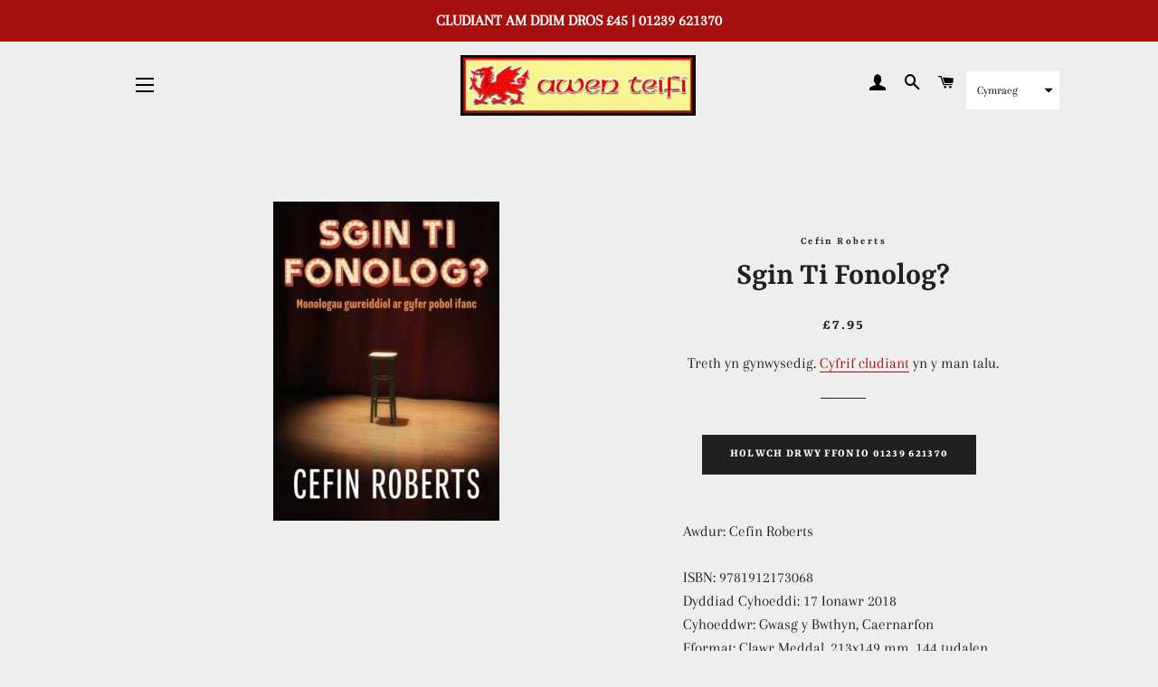

--- FILE ---
content_type: text/html; charset=utf-8
request_url: https://awenteifi.com/products/sgin-ti-fonolog
body_size: 29375
content:
<!doctype html>
<html class="no-js" lang="cy">
<head>

  <!-- Basic page needs ================================================== -->
  <meta charset="utf-8">
  <meta http-equiv="X-UA-Compatible" content="IE=edge,chrome=1">

  
    <link rel="shortcut icon" href="//awenteifi.com/cdn/shop/files/arwyddawenteifi_0c9373f5-07eb-4760-a7ab-bd9131de5ee1_32x32.jpg?v=1614286971" type="image/png" />
  

  <!-- Title and description ================================================== -->
  <title>
  Sgin Ti Fonolog? &ndash; Awen Teifi
  </title>

  
  <meta name="description" content="Awdur: Cefin Roberts ISBN: 9781912173068 Dyddiad Cyhoeddi: 17 Ionawr 2018Cyhoeddwr: Gwasg y Bwthyn, CaernarfonFformat: Clawr Meddal, 213x149 mm, 144 tudalenIaith: Cymraeg Cyfrol o 36 o fonologau gwreiddiol ar gyfer pobol ifanc, wedi eu hysgrifennu gan un sydd wedi bod yn ei chanol hi yn y byd perfformio ers blynyddoedd">
  

  <!-- Helpers ================================================== -->
  <!-- /snippets/social-meta-tags.liquid -->




<meta property="og:site_name" content="Awen Teifi">
<meta property="og:url" content="https://awenteifi.com/products/sgin-ti-fonolog">
<meta property="og:title" content="Sgin Ti Fonolog?">
<meta property="og:type" content="product">
<meta property="og:description" content="Awdur: Cefin Roberts ISBN: 9781912173068 Dyddiad Cyhoeddi: 17 Ionawr 2018Cyhoeddwr: Gwasg y Bwthyn, CaernarfonFformat: Clawr Meddal, 213x149 mm, 144 tudalenIaith: Cymraeg Cyfrol o 36 o fonologau gwreiddiol ar gyfer pobol ifanc, wedi eu hysgrifennu gan un sydd wedi bod yn ei chanol hi yn y byd perfformio ers blynyddoedd">

  <meta property="og:price:amount" content="7.95">
  <meta property="og:price:currency" content="GBP">

<meta property="og:image" content="http://awenteifi.com/cdn/shop/products/sgintifonolog_1200x1200.jpg?v=1594405754">
<meta property="og:image:secure_url" content="https://awenteifi.com/cdn/shop/products/sgintifonolog_1200x1200.jpg?v=1594405754">


<meta name="twitter:card" content="summary_large_image">
<meta name="twitter:title" content="Sgin Ti Fonolog?">
<meta name="twitter:description" content="Awdur: Cefin Roberts ISBN: 9781912173068 Dyddiad Cyhoeddi: 17 Ionawr 2018Cyhoeddwr: Gwasg y Bwthyn, CaernarfonFformat: Clawr Meddal, 213x149 mm, 144 tudalenIaith: Cymraeg Cyfrol o 36 o fonologau gwreiddiol ar gyfer pobol ifanc, wedi eu hysgrifennu gan un sydd wedi bod yn ei chanol hi yn y byd perfformio ers blynyddoedd">

  <link rel="canonical" href="https://awenteifi.com/products/sgin-ti-fonolog">
  <meta name="viewport" content="width=device-width,initial-scale=1,shrink-to-fit=no">
  <meta name="theme-color" content="#1f2021">

  <!-- CSS ================================================== -->
  <link href="//awenteifi.com/cdn/shop/t/7/assets/timber.scss.css?v=29277822102969779711759260880" rel="stylesheet" type="text/css" media="all" />
  <link href="//awenteifi.com/cdn/shop/t/7/assets/theme.scss.css?v=29344404707154456501759260879" rel="stylesheet" type="text/css" media="all" />

  <!-- Sections ================================================== -->
  <script>
    window.theme = window.theme || {};
    theme.strings = {
      zoomClose: "Cau (Esc)",
      zoomPrev: "Blaenorol (Left arrow key)",
      zoomNext: "Nesaf (Right arrow key)",
      moneyFormat: "£{{amount}}",
      addressError: "Ni chanfwyd unrhyw gyfeiriad wrth ymchwilio",
      addressNoResults: "Ni chanfwyd unrhyw gyfeiriad ",
      addressQueryLimit: "You have exceeded the Google API usage limit. Consider upgrading to a \u003ca href=\"https:\/\/developers.google.com\/maps\/premium\/usage-limits\"\u003ePremium Plan\u003c\/a\u003e.",
      authError: "There was a problem authenticating your Google Maps account.",
      cartEmpty: "Mae eich basged yn wag.",
      cartCookie: "Galluogi cwcis i ddefnyddio\u0026#39;r fasged siopa",
      cartSavings: "Eich arbedion [savings]",
      productSlideLabel: ""
    };
    theme.settings = {
      cartType: "drawer",
      gridType: null
    };
  </script>

  <script src="//awenteifi.com/cdn/shop/t/7/assets/jquery-2.2.3.min.js?v=58211863146907186831592075468" type="text/javascript"></script>

  <script src="//awenteifi.com/cdn/shop/t/7/assets/lazysizes.min.js?v=155223123402716617051592075468" async="async"></script>

  <script src="//awenteifi.com/cdn/shop/t/7/assets/theme.js?v=26671556834515932041592579182" defer="defer"></script>

  <!-- Header hook for plugins ================================================== -->
  <script>window.performance && window.performance.mark && window.performance.mark('shopify.content_for_header.start');</script><meta id="shopify-digital-wallet" name="shopify-digital-wallet" content="/40728756387/digital_wallets/dialog">
<meta name="shopify-checkout-api-token" content="a3cf920711fb4bbf1c66f31401a3de47">
<link rel="alternate" hreflang="x-default" href="https://awenteifi.com/products/sgin-ti-fonolog">
<link rel="alternate" hreflang="cy" href="https://awenteifi.com/products/sgin-ti-fonolog">
<link rel="alternate" hreflang="en" href="https://awenteifi.com/en/products/sgin-ti-fonolog">
<link rel="alternate" type="application/json+oembed" href="https://awenteifi.com/products/sgin-ti-fonolog.oembed">
<script async="async" src="/checkouts/internal/preloads.js?locale=cy-GB"></script>
<link rel="preconnect" href="https://shop.app" crossorigin="anonymous">
<script async="async" src="https://shop.app/checkouts/internal/preloads.js?locale=cy-GB&shop_id=40728756387" crossorigin="anonymous"></script>
<script id="apple-pay-shop-capabilities" type="application/json">{"shopId":40728756387,"countryCode":"GB","currencyCode":"GBP","merchantCapabilities":["supports3DS"],"merchantId":"gid:\/\/shopify\/Shop\/40728756387","merchantName":"Awen Teifi","requiredBillingContactFields":["postalAddress","email","phone"],"requiredShippingContactFields":["postalAddress","email","phone"],"shippingType":"shipping","supportedNetworks":["visa","maestro","masterCard","amex","discover","elo"],"total":{"type":"pending","label":"Awen Teifi","amount":"1.00"},"shopifyPaymentsEnabled":true,"supportsSubscriptions":true}</script>
<script id="shopify-features" type="application/json">{"accessToken":"a3cf920711fb4bbf1c66f31401a3de47","betas":["rich-media-storefront-analytics"],"domain":"awenteifi.com","predictiveSearch":true,"shopId":40728756387,"locale":"en"}</script>
<script>var Shopify = Shopify || {};
Shopify.shop = "awen-teifi.myshopify.com";
Shopify.locale = "cy";
Shopify.currency = {"active":"GBP","rate":"1.0"};
Shopify.country = "GB";
Shopify.theme = {"name":"Brooklyn","id":101777473699,"schema_name":"Brooklyn","schema_version":"16.0.9","theme_store_id":730,"role":"main"};
Shopify.theme.handle = "null";
Shopify.theme.style = {"id":null,"handle":null};
Shopify.cdnHost = "awenteifi.com/cdn";
Shopify.routes = Shopify.routes || {};
Shopify.routes.root = "/";</script>
<script type="module">!function(o){(o.Shopify=o.Shopify||{}).modules=!0}(window);</script>
<script>!function(o){function n(){var o=[];function n(){o.push(Array.prototype.slice.apply(arguments))}return n.q=o,n}var t=o.Shopify=o.Shopify||{};t.loadFeatures=n(),t.autoloadFeatures=n()}(window);</script>
<script>
  window.ShopifyPay = window.ShopifyPay || {};
  window.ShopifyPay.apiHost = "shop.app\/pay";
  window.ShopifyPay.redirectState = null;
</script>
<script id="shop-js-analytics" type="application/json">{"pageType":"product"}</script>
<script defer="defer" async type="module" src="//awenteifi.com/cdn/shopifycloud/shop-js/modules/v2/client.init-shop-cart-sync_BT-GjEfc.en.esm.js"></script>
<script defer="defer" async type="module" src="//awenteifi.com/cdn/shopifycloud/shop-js/modules/v2/chunk.common_D58fp_Oc.esm.js"></script>
<script defer="defer" async type="module" src="//awenteifi.com/cdn/shopifycloud/shop-js/modules/v2/chunk.modal_xMitdFEc.esm.js"></script>
<script type="module">
  await import("//awenteifi.com/cdn/shopifycloud/shop-js/modules/v2/client.init-shop-cart-sync_BT-GjEfc.en.esm.js");
await import("//awenteifi.com/cdn/shopifycloud/shop-js/modules/v2/chunk.common_D58fp_Oc.esm.js");
await import("//awenteifi.com/cdn/shopifycloud/shop-js/modules/v2/chunk.modal_xMitdFEc.esm.js");

  window.Shopify.SignInWithShop?.initShopCartSync?.({"fedCMEnabled":true,"windoidEnabled":true});

</script>
<script>
  window.Shopify = window.Shopify || {};
  if (!window.Shopify.featureAssets) window.Shopify.featureAssets = {};
  window.Shopify.featureAssets['shop-js'] = {"shop-cart-sync":["modules/v2/client.shop-cart-sync_DZOKe7Ll.en.esm.js","modules/v2/chunk.common_D58fp_Oc.esm.js","modules/v2/chunk.modal_xMitdFEc.esm.js"],"init-fed-cm":["modules/v2/client.init-fed-cm_B6oLuCjv.en.esm.js","modules/v2/chunk.common_D58fp_Oc.esm.js","modules/v2/chunk.modal_xMitdFEc.esm.js"],"shop-cash-offers":["modules/v2/client.shop-cash-offers_D2sdYoxE.en.esm.js","modules/v2/chunk.common_D58fp_Oc.esm.js","modules/v2/chunk.modal_xMitdFEc.esm.js"],"shop-login-button":["modules/v2/client.shop-login-button_QeVjl5Y3.en.esm.js","modules/v2/chunk.common_D58fp_Oc.esm.js","modules/v2/chunk.modal_xMitdFEc.esm.js"],"pay-button":["modules/v2/client.pay-button_DXTOsIq6.en.esm.js","modules/v2/chunk.common_D58fp_Oc.esm.js","modules/v2/chunk.modal_xMitdFEc.esm.js"],"shop-button":["modules/v2/client.shop-button_DQZHx9pm.en.esm.js","modules/v2/chunk.common_D58fp_Oc.esm.js","modules/v2/chunk.modal_xMitdFEc.esm.js"],"avatar":["modules/v2/client.avatar_BTnouDA3.en.esm.js"],"init-windoid":["modules/v2/client.init-windoid_CR1B-cfM.en.esm.js","modules/v2/chunk.common_D58fp_Oc.esm.js","modules/v2/chunk.modal_xMitdFEc.esm.js"],"init-shop-for-new-customer-accounts":["modules/v2/client.init-shop-for-new-customer-accounts_C_vY_xzh.en.esm.js","modules/v2/client.shop-login-button_QeVjl5Y3.en.esm.js","modules/v2/chunk.common_D58fp_Oc.esm.js","modules/v2/chunk.modal_xMitdFEc.esm.js"],"init-shop-email-lookup-coordinator":["modules/v2/client.init-shop-email-lookup-coordinator_BI7n9ZSv.en.esm.js","modules/v2/chunk.common_D58fp_Oc.esm.js","modules/v2/chunk.modal_xMitdFEc.esm.js"],"init-shop-cart-sync":["modules/v2/client.init-shop-cart-sync_BT-GjEfc.en.esm.js","modules/v2/chunk.common_D58fp_Oc.esm.js","modules/v2/chunk.modal_xMitdFEc.esm.js"],"shop-toast-manager":["modules/v2/client.shop-toast-manager_DiYdP3xc.en.esm.js","modules/v2/chunk.common_D58fp_Oc.esm.js","modules/v2/chunk.modal_xMitdFEc.esm.js"],"init-customer-accounts":["modules/v2/client.init-customer-accounts_D9ZNqS-Q.en.esm.js","modules/v2/client.shop-login-button_QeVjl5Y3.en.esm.js","modules/v2/chunk.common_D58fp_Oc.esm.js","modules/v2/chunk.modal_xMitdFEc.esm.js"],"init-customer-accounts-sign-up":["modules/v2/client.init-customer-accounts-sign-up_iGw4briv.en.esm.js","modules/v2/client.shop-login-button_QeVjl5Y3.en.esm.js","modules/v2/chunk.common_D58fp_Oc.esm.js","modules/v2/chunk.modal_xMitdFEc.esm.js"],"shop-follow-button":["modules/v2/client.shop-follow-button_CqMgW2wH.en.esm.js","modules/v2/chunk.common_D58fp_Oc.esm.js","modules/v2/chunk.modal_xMitdFEc.esm.js"],"checkout-modal":["modules/v2/client.checkout-modal_xHeaAweL.en.esm.js","modules/v2/chunk.common_D58fp_Oc.esm.js","modules/v2/chunk.modal_xMitdFEc.esm.js"],"shop-login":["modules/v2/client.shop-login_D91U-Q7h.en.esm.js","modules/v2/chunk.common_D58fp_Oc.esm.js","modules/v2/chunk.modal_xMitdFEc.esm.js"],"lead-capture":["modules/v2/client.lead-capture_BJmE1dJe.en.esm.js","modules/v2/chunk.common_D58fp_Oc.esm.js","modules/v2/chunk.modal_xMitdFEc.esm.js"],"payment-terms":["modules/v2/client.payment-terms_Ci9AEqFq.en.esm.js","modules/v2/chunk.common_D58fp_Oc.esm.js","modules/v2/chunk.modal_xMitdFEc.esm.js"]};
</script>
<script id="__st">var __st={"a":40728756387,"offset":0,"reqid":"4f346419-605c-4ec7-a844-9225d801a091-1769113277","pageurl":"awenteifi.com\/products\/sgin-ti-fonolog","u":"b80624c92881","p":"product","rtyp":"product","rid":5383001637027};</script>
<script>window.ShopifyPaypalV4VisibilityTracking = true;</script>
<script id="captcha-bootstrap">!function(){'use strict';const t='contact',e='account',n='new_comment',o=[[t,t],['blogs',n],['comments',n],[t,'customer']],c=[[e,'customer_login'],[e,'guest_login'],[e,'recover_customer_password'],[e,'create_customer']],r=t=>t.map((([t,e])=>`form[action*='/${t}']:not([data-nocaptcha='true']) input[name='form_type'][value='${e}']`)).join(','),a=t=>()=>t?[...document.querySelectorAll(t)].map((t=>t.form)):[];function s(){const t=[...o],e=r(t);return a(e)}const i='password',u='form_key',d=['recaptcha-v3-token','g-recaptcha-response','h-captcha-response',i],f=()=>{try{return window.sessionStorage}catch{return}},m='__shopify_v',_=t=>t.elements[u];function p(t,e,n=!1){try{const o=window.sessionStorage,c=JSON.parse(o.getItem(e)),{data:r}=function(t){const{data:e,action:n}=t;return t[m]||n?{data:e,action:n}:{data:t,action:n}}(c);for(const[e,n]of Object.entries(r))t.elements[e]&&(t.elements[e].value=n);n&&o.removeItem(e)}catch(o){console.error('form repopulation failed',{error:o})}}const l='form_type',E='cptcha';function T(t){t.dataset[E]=!0}const w=window,h=w.document,L='Shopify',v='ce_forms',y='captcha';let A=!1;((t,e)=>{const n=(g='f06e6c50-85a8-45c8-87d0-21a2b65856fe',I='https://cdn.shopify.com/shopifycloud/storefront-forms-hcaptcha/ce_storefront_forms_captcha_hcaptcha.v1.5.2.iife.js',D={infoText:'Protected by hCaptcha',privacyText:'Privacy',termsText:'Terms'},(t,e,n)=>{const o=w[L][v],c=o.bindForm;if(c)return c(t,g,e,D).then(n);var r;o.q.push([[t,g,e,D],n]),r=I,A||(h.body.append(Object.assign(h.createElement('script'),{id:'captcha-provider',async:!0,src:r})),A=!0)});var g,I,D;w[L]=w[L]||{},w[L][v]=w[L][v]||{},w[L][v].q=[],w[L][y]=w[L][y]||{},w[L][y].protect=function(t,e){n(t,void 0,e),T(t)},Object.freeze(w[L][y]),function(t,e,n,w,h,L){const[v,y,A,g]=function(t,e,n){const i=e?o:[],u=t?c:[],d=[...i,...u],f=r(d),m=r(i),_=r(d.filter((([t,e])=>n.includes(e))));return[a(f),a(m),a(_),s()]}(w,h,L),I=t=>{const e=t.target;return e instanceof HTMLFormElement?e:e&&e.form},D=t=>v().includes(t);t.addEventListener('submit',(t=>{const e=I(t);if(!e)return;const n=D(e)&&!e.dataset.hcaptchaBound&&!e.dataset.recaptchaBound,o=_(e),c=g().includes(e)&&(!o||!o.value);(n||c)&&t.preventDefault(),c&&!n&&(function(t){try{if(!f())return;!function(t){const e=f();if(!e)return;const n=_(t);if(!n)return;const o=n.value;o&&e.removeItem(o)}(t);const e=Array.from(Array(32),(()=>Math.random().toString(36)[2])).join('');!function(t,e){_(t)||t.append(Object.assign(document.createElement('input'),{type:'hidden',name:u})),t.elements[u].value=e}(t,e),function(t,e){const n=f();if(!n)return;const o=[...t.querySelectorAll(`input[type='${i}']`)].map((({name:t})=>t)),c=[...d,...o],r={};for(const[a,s]of new FormData(t).entries())c.includes(a)||(r[a]=s);n.setItem(e,JSON.stringify({[m]:1,action:t.action,data:r}))}(t,e)}catch(e){console.error('failed to persist form',e)}}(e),e.submit())}));const S=(t,e)=>{t&&!t.dataset[E]&&(n(t,e.some((e=>e===t))),T(t))};for(const o of['focusin','change'])t.addEventListener(o,(t=>{const e=I(t);D(e)&&S(e,y())}));const B=e.get('form_key'),M=e.get(l),P=B&&M;t.addEventListener('DOMContentLoaded',(()=>{const t=y();if(P)for(const e of t)e.elements[l].value===M&&p(e,B);[...new Set([...A(),...v().filter((t=>'true'===t.dataset.shopifyCaptcha))])].forEach((e=>S(e,t)))}))}(h,new URLSearchParams(w.location.search),n,t,e,['guest_login'])})(!0,!0)}();</script>
<script integrity="sha256-4kQ18oKyAcykRKYeNunJcIwy7WH5gtpwJnB7kiuLZ1E=" data-source-attribution="shopify.loadfeatures" defer="defer" src="//awenteifi.com/cdn/shopifycloud/storefront/assets/storefront/load_feature-a0a9edcb.js" crossorigin="anonymous"></script>
<script crossorigin="anonymous" defer="defer" src="//awenteifi.com/cdn/shopifycloud/storefront/assets/shopify_pay/storefront-65b4c6d7.js?v=20250812"></script>
<script data-source-attribution="shopify.dynamic_checkout.dynamic.init">var Shopify=Shopify||{};Shopify.PaymentButton=Shopify.PaymentButton||{isStorefrontPortableWallets:!0,init:function(){window.Shopify.PaymentButton.init=function(){};var t=document.createElement("script");t.src="https://awenteifi.com/cdn/shopifycloud/portable-wallets/latest/portable-wallets.en.js",t.type="module",document.head.appendChild(t)}};
</script>
<script data-source-attribution="shopify.dynamic_checkout.buyer_consent">
  function portableWalletsHideBuyerConsent(e){var t=document.getElementById("shopify-buyer-consent"),n=document.getElementById("shopify-subscription-policy-button");t&&n&&(t.classList.add("hidden"),t.setAttribute("aria-hidden","true"),n.removeEventListener("click",e))}function portableWalletsShowBuyerConsent(e){var t=document.getElementById("shopify-buyer-consent"),n=document.getElementById("shopify-subscription-policy-button");t&&n&&(t.classList.remove("hidden"),t.removeAttribute("aria-hidden"),n.addEventListener("click",e))}window.Shopify?.PaymentButton&&(window.Shopify.PaymentButton.hideBuyerConsent=portableWalletsHideBuyerConsent,window.Shopify.PaymentButton.showBuyerConsent=portableWalletsShowBuyerConsent);
</script>
<script data-source-attribution="shopify.dynamic_checkout.cart.bootstrap">document.addEventListener("DOMContentLoaded",(function(){function t(){return document.querySelector("shopify-accelerated-checkout-cart, shopify-accelerated-checkout")}if(t())Shopify.PaymentButton.init();else{new MutationObserver((function(e,n){t()&&(Shopify.PaymentButton.init(),n.disconnect())})).observe(document.body,{childList:!0,subtree:!0})}}));
</script>
<link id="shopify-accelerated-checkout-styles" rel="stylesheet" media="screen" href="https://awenteifi.com/cdn/shopifycloud/portable-wallets/latest/accelerated-checkout-backwards-compat.css" crossorigin="anonymous">
<style id="shopify-accelerated-checkout-cart">
        #shopify-buyer-consent {
  margin-top: 1em;
  display: inline-block;
  width: 100%;
}

#shopify-buyer-consent.hidden {
  display: none;
}

#shopify-subscription-policy-button {
  background: none;
  border: none;
  padding: 0;
  text-decoration: underline;
  font-size: inherit;
  cursor: pointer;
}

#shopify-subscription-policy-button::before {
  box-shadow: none;
}

      </style>

<script>window.performance && window.performance.mark && window.performance.mark('shopify.content_for_header.end');</script>

  <script src="//awenteifi.com/cdn/shop/t/7/assets/modernizr.min.js?v=21391054748206432451592075469" type="text/javascript"></script>

  
  

  
  

  










<link href="https://monorail-edge.shopifysvc.com" rel="dns-prefetch">
<script>(function(){if ("sendBeacon" in navigator && "performance" in window) {try {var session_token_from_headers = performance.getEntriesByType('navigation')[0].serverTiming.find(x => x.name == '_s').description;} catch {var session_token_from_headers = undefined;}var session_cookie_matches = document.cookie.match(/_shopify_s=([^;]*)/);var session_token_from_cookie = session_cookie_matches && session_cookie_matches.length === 2 ? session_cookie_matches[1] : "";var session_token = session_token_from_headers || session_token_from_cookie || "";function handle_abandonment_event(e) {var entries = performance.getEntries().filter(function(entry) {return /monorail-edge.shopifysvc.com/.test(entry.name);});if (!window.abandonment_tracked && entries.length === 0) {window.abandonment_tracked = true;var currentMs = Date.now();var navigation_start = performance.timing.navigationStart;var payload = {shop_id: 40728756387,url: window.location.href,navigation_start,duration: currentMs - navigation_start,session_token,page_type: "product"};window.navigator.sendBeacon("https://monorail-edge.shopifysvc.com/v1/produce", JSON.stringify({schema_id: "online_store_buyer_site_abandonment/1.1",payload: payload,metadata: {event_created_at_ms: currentMs,event_sent_at_ms: currentMs}}));}}window.addEventListener('pagehide', handle_abandonment_event);}}());</script>
<script id="web-pixels-manager-setup">(function e(e,d,r,n,o){if(void 0===o&&(o={}),!Boolean(null===(a=null===(i=window.Shopify)||void 0===i?void 0:i.analytics)||void 0===a?void 0:a.replayQueue)){var i,a;window.Shopify=window.Shopify||{};var t=window.Shopify;t.analytics=t.analytics||{};var s=t.analytics;s.replayQueue=[],s.publish=function(e,d,r){return s.replayQueue.push([e,d,r]),!0};try{self.performance.mark("wpm:start")}catch(e){}var l=function(){var e={modern:/Edge?\/(1{2}[4-9]|1[2-9]\d|[2-9]\d{2}|\d{4,})\.\d+(\.\d+|)|Firefox\/(1{2}[4-9]|1[2-9]\d|[2-9]\d{2}|\d{4,})\.\d+(\.\d+|)|Chrom(ium|e)\/(9{2}|\d{3,})\.\d+(\.\d+|)|(Maci|X1{2}).+ Version\/(15\.\d+|(1[6-9]|[2-9]\d|\d{3,})\.\d+)([,.]\d+|)( \(\w+\)|)( Mobile\/\w+|) Safari\/|Chrome.+OPR\/(9{2}|\d{3,})\.\d+\.\d+|(CPU[ +]OS|iPhone[ +]OS|CPU[ +]iPhone|CPU IPhone OS|CPU iPad OS)[ +]+(15[._]\d+|(1[6-9]|[2-9]\d|\d{3,})[._]\d+)([._]\d+|)|Android:?[ /-](13[3-9]|1[4-9]\d|[2-9]\d{2}|\d{4,})(\.\d+|)(\.\d+|)|Android.+Firefox\/(13[5-9]|1[4-9]\d|[2-9]\d{2}|\d{4,})\.\d+(\.\d+|)|Android.+Chrom(ium|e)\/(13[3-9]|1[4-9]\d|[2-9]\d{2}|\d{4,})\.\d+(\.\d+|)|SamsungBrowser\/([2-9]\d|\d{3,})\.\d+/,legacy:/Edge?\/(1[6-9]|[2-9]\d|\d{3,})\.\d+(\.\d+|)|Firefox\/(5[4-9]|[6-9]\d|\d{3,})\.\d+(\.\d+|)|Chrom(ium|e)\/(5[1-9]|[6-9]\d|\d{3,})\.\d+(\.\d+|)([\d.]+$|.*Safari\/(?![\d.]+ Edge\/[\d.]+$))|(Maci|X1{2}).+ Version\/(10\.\d+|(1[1-9]|[2-9]\d|\d{3,})\.\d+)([,.]\d+|)( \(\w+\)|)( Mobile\/\w+|) Safari\/|Chrome.+OPR\/(3[89]|[4-9]\d|\d{3,})\.\d+\.\d+|(CPU[ +]OS|iPhone[ +]OS|CPU[ +]iPhone|CPU IPhone OS|CPU iPad OS)[ +]+(10[._]\d+|(1[1-9]|[2-9]\d|\d{3,})[._]\d+)([._]\d+|)|Android:?[ /-](13[3-9]|1[4-9]\d|[2-9]\d{2}|\d{4,})(\.\d+|)(\.\d+|)|Mobile Safari.+OPR\/([89]\d|\d{3,})\.\d+\.\d+|Android.+Firefox\/(13[5-9]|1[4-9]\d|[2-9]\d{2}|\d{4,})\.\d+(\.\d+|)|Android.+Chrom(ium|e)\/(13[3-9]|1[4-9]\d|[2-9]\d{2}|\d{4,})\.\d+(\.\d+|)|Android.+(UC? ?Browser|UCWEB|U3)[ /]?(15\.([5-9]|\d{2,})|(1[6-9]|[2-9]\d|\d{3,})\.\d+)\.\d+|SamsungBrowser\/(5\.\d+|([6-9]|\d{2,})\.\d+)|Android.+MQ{2}Browser\/(14(\.(9|\d{2,})|)|(1[5-9]|[2-9]\d|\d{3,})(\.\d+|))(\.\d+|)|K[Aa][Ii]OS\/(3\.\d+|([4-9]|\d{2,})\.\d+)(\.\d+|)/},d=e.modern,r=e.legacy,n=navigator.userAgent;return n.match(d)?"modern":n.match(r)?"legacy":"unknown"}(),u="modern"===l?"modern":"legacy",c=(null!=n?n:{modern:"",legacy:""})[u],f=function(e){return[e.baseUrl,"/wpm","/b",e.hashVersion,"modern"===e.buildTarget?"m":"l",".js"].join("")}({baseUrl:d,hashVersion:r,buildTarget:u}),m=function(e){var d=e.version,r=e.bundleTarget,n=e.surface,o=e.pageUrl,i=e.monorailEndpoint;return{emit:function(e){var a=e.status,t=e.errorMsg,s=(new Date).getTime(),l=JSON.stringify({metadata:{event_sent_at_ms:s},events:[{schema_id:"web_pixels_manager_load/3.1",payload:{version:d,bundle_target:r,page_url:o,status:a,surface:n,error_msg:t},metadata:{event_created_at_ms:s}}]});if(!i)return console&&console.warn&&console.warn("[Web Pixels Manager] No Monorail endpoint provided, skipping logging."),!1;try{return self.navigator.sendBeacon.bind(self.navigator)(i,l)}catch(e){}var u=new XMLHttpRequest;try{return u.open("POST",i,!0),u.setRequestHeader("Content-Type","text/plain"),u.send(l),!0}catch(e){return console&&console.warn&&console.warn("[Web Pixels Manager] Got an unhandled error while logging to Monorail."),!1}}}}({version:r,bundleTarget:l,surface:e.surface,pageUrl:self.location.href,monorailEndpoint:e.monorailEndpoint});try{o.browserTarget=l,function(e){var d=e.src,r=e.async,n=void 0===r||r,o=e.onload,i=e.onerror,a=e.sri,t=e.scriptDataAttributes,s=void 0===t?{}:t,l=document.createElement("script"),u=document.querySelector("head"),c=document.querySelector("body");if(l.async=n,l.src=d,a&&(l.integrity=a,l.crossOrigin="anonymous"),s)for(var f in s)if(Object.prototype.hasOwnProperty.call(s,f))try{l.dataset[f]=s[f]}catch(e){}if(o&&l.addEventListener("load",o),i&&l.addEventListener("error",i),u)u.appendChild(l);else{if(!c)throw new Error("Did not find a head or body element to append the script");c.appendChild(l)}}({src:f,async:!0,onload:function(){if(!function(){var e,d;return Boolean(null===(d=null===(e=window.Shopify)||void 0===e?void 0:e.analytics)||void 0===d?void 0:d.initialized)}()){var d=window.webPixelsManager.init(e)||void 0;if(d){var r=window.Shopify.analytics;r.replayQueue.forEach((function(e){var r=e[0],n=e[1],o=e[2];d.publishCustomEvent(r,n,o)})),r.replayQueue=[],r.publish=d.publishCustomEvent,r.visitor=d.visitor,r.initialized=!0}}},onerror:function(){return m.emit({status:"failed",errorMsg:"".concat(f," has failed to load")})},sri:function(e){var d=/^sha384-[A-Za-z0-9+/=]+$/;return"string"==typeof e&&d.test(e)}(c)?c:"",scriptDataAttributes:o}),m.emit({status:"loading"})}catch(e){m.emit({status:"failed",errorMsg:(null==e?void 0:e.message)||"Unknown error"})}}})({shopId: 40728756387,storefrontBaseUrl: "https://awenteifi.com",extensionsBaseUrl: "https://extensions.shopifycdn.com/cdn/shopifycloud/web-pixels-manager",monorailEndpoint: "https://monorail-edge.shopifysvc.com/unstable/produce_batch",surface: "storefront-renderer",enabledBetaFlags: ["2dca8a86"],webPixelsConfigList: [{"id":"shopify-app-pixel","configuration":"{}","eventPayloadVersion":"v1","runtimeContext":"STRICT","scriptVersion":"0450","apiClientId":"shopify-pixel","type":"APP","privacyPurposes":["ANALYTICS","MARKETING"]},{"id":"shopify-custom-pixel","eventPayloadVersion":"v1","runtimeContext":"LAX","scriptVersion":"0450","apiClientId":"shopify-pixel","type":"CUSTOM","privacyPurposes":["ANALYTICS","MARKETING"]}],isMerchantRequest: false,initData: {"shop":{"name":"Awen Teifi","paymentSettings":{"currencyCode":"GBP"},"myshopifyDomain":"awen-teifi.myshopify.com","countryCode":"GB","storefrontUrl":"https:\/\/awenteifi.com"},"customer":null,"cart":null,"checkout":null,"productVariants":[{"price":{"amount":7.95,"currencyCode":"GBP"},"product":{"title":"Sgin Ti Fonolog?","vendor":"Cefin Roberts","id":"5383001637027","untranslatedTitle":"Sgin Ti Fonolog?","url":"\/products\/sgin-ti-fonolog","type":"Llyfr"},"id":"35016038383779","image":{"src":"\/\/awenteifi.com\/cdn\/shop\/products\/sgintifonolog.jpg?v=1594405754"},"sku":"","title":"Default Title","untranslatedTitle":"Default Title"}],"purchasingCompany":null},},"https://awenteifi.com/cdn","fcfee988w5aeb613cpc8e4bc33m6693e112",{"modern":"","legacy":""},{"shopId":"40728756387","storefrontBaseUrl":"https:\/\/awenteifi.com","extensionBaseUrl":"https:\/\/extensions.shopifycdn.com\/cdn\/shopifycloud\/web-pixels-manager","surface":"storefront-renderer","enabledBetaFlags":"[\"2dca8a86\"]","isMerchantRequest":"false","hashVersion":"fcfee988w5aeb613cpc8e4bc33m6693e112","publish":"custom","events":"[[\"page_viewed\",{}],[\"product_viewed\",{\"productVariant\":{\"price\":{\"amount\":7.95,\"currencyCode\":\"GBP\"},\"product\":{\"title\":\"Sgin Ti Fonolog?\",\"vendor\":\"Cefin Roberts\",\"id\":\"5383001637027\",\"untranslatedTitle\":\"Sgin Ti Fonolog?\",\"url\":\"\/products\/sgin-ti-fonolog\",\"type\":\"Llyfr\"},\"id\":\"35016038383779\",\"image\":{\"src\":\"\/\/awenteifi.com\/cdn\/shop\/products\/sgintifonolog.jpg?v=1594405754\"},\"sku\":\"\",\"title\":\"Default Title\",\"untranslatedTitle\":\"Default Title\"}}]]"});</script><script>
  window.ShopifyAnalytics = window.ShopifyAnalytics || {};
  window.ShopifyAnalytics.meta = window.ShopifyAnalytics.meta || {};
  window.ShopifyAnalytics.meta.currency = 'GBP';
  var meta = {"product":{"id":5383001637027,"gid":"gid:\/\/shopify\/Product\/5383001637027","vendor":"Cefin Roberts","type":"Llyfr","handle":"sgin-ti-fonolog","variants":[{"id":35016038383779,"price":795,"name":"Sgin Ti Fonolog?","public_title":null,"sku":""}],"remote":false},"page":{"pageType":"product","resourceType":"product","resourceId":5383001637027,"requestId":"4f346419-605c-4ec7-a844-9225d801a091-1769113277"}};
  for (var attr in meta) {
    window.ShopifyAnalytics.meta[attr] = meta[attr];
  }
</script>
<script class="analytics">
  (function () {
    var customDocumentWrite = function(content) {
      var jquery = null;

      if (window.jQuery) {
        jquery = window.jQuery;
      } else if (window.Checkout && window.Checkout.$) {
        jquery = window.Checkout.$;
      }

      if (jquery) {
        jquery('body').append(content);
      }
    };

    var hasLoggedConversion = function(token) {
      if (token) {
        return document.cookie.indexOf('loggedConversion=' + token) !== -1;
      }
      return false;
    }

    var setCookieIfConversion = function(token) {
      if (token) {
        var twoMonthsFromNow = new Date(Date.now());
        twoMonthsFromNow.setMonth(twoMonthsFromNow.getMonth() + 2);

        document.cookie = 'loggedConversion=' + token + '; expires=' + twoMonthsFromNow;
      }
    }

    var trekkie = window.ShopifyAnalytics.lib = window.trekkie = window.trekkie || [];
    if (trekkie.integrations) {
      return;
    }
    trekkie.methods = [
      'identify',
      'page',
      'ready',
      'track',
      'trackForm',
      'trackLink'
    ];
    trekkie.factory = function(method) {
      return function() {
        var args = Array.prototype.slice.call(arguments);
        args.unshift(method);
        trekkie.push(args);
        return trekkie;
      };
    };
    for (var i = 0; i < trekkie.methods.length; i++) {
      var key = trekkie.methods[i];
      trekkie[key] = trekkie.factory(key);
    }
    trekkie.load = function(config) {
      trekkie.config = config || {};
      trekkie.config.initialDocumentCookie = document.cookie;
      var first = document.getElementsByTagName('script')[0];
      var script = document.createElement('script');
      script.type = 'text/javascript';
      script.onerror = function(e) {
        var scriptFallback = document.createElement('script');
        scriptFallback.type = 'text/javascript';
        scriptFallback.onerror = function(error) {
                var Monorail = {
      produce: function produce(monorailDomain, schemaId, payload) {
        var currentMs = new Date().getTime();
        var event = {
          schema_id: schemaId,
          payload: payload,
          metadata: {
            event_created_at_ms: currentMs,
            event_sent_at_ms: currentMs
          }
        };
        return Monorail.sendRequest("https://" + monorailDomain + "/v1/produce", JSON.stringify(event));
      },
      sendRequest: function sendRequest(endpointUrl, payload) {
        // Try the sendBeacon API
        if (window && window.navigator && typeof window.navigator.sendBeacon === 'function' && typeof window.Blob === 'function' && !Monorail.isIos12()) {
          var blobData = new window.Blob([payload], {
            type: 'text/plain'
          });

          if (window.navigator.sendBeacon(endpointUrl, blobData)) {
            return true;
          } // sendBeacon was not successful

        } // XHR beacon

        var xhr = new XMLHttpRequest();

        try {
          xhr.open('POST', endpointUrl);
          xhr.setRequestHeader('Content-Type', 'text/plain');
          xhr.send(payload);
        } catch (e) {
          console.log(e);
        }

        return false;
      },
      isIos12: function isIos12() {
        return window.navigator.userAgent.lastIndexOf('iPhone; CPU iPhone OS 12_') !== -1 || window.navigator.userAgent.lastIndexOf('iPad; CPU OS 12_') !== -1;
      }
    };
    Monorail.produce('monorail-edge.shopifysvc.com',
      'trekkie_storefront_load_errors/1.1',
      {shop_id: 40728756387,
      theme_id: 101777473699,
      app_name: "storefront",
      context_url: window.location.href,
      source_url: "//awenteifi.com/cdn/s/trekkie.storefront.46a754ac07d08c656eb845cfbf513dd9a18d4ced.min.js"});

        };
        scriptFallback.async = true;
        scriptFallback.src = '//awenteifi.com/cdn/s/trekkie.storefront.46a754ac07d08c656eb845cfbf513dd9a18d4ced.min.js';
        first.parentNode.insertBefore(scriptFallback, first);
      };
      script.async = true;
      script.src = '//awenteifi.com/cdn/s/trekkie.storefront.46a754ac07d08c656eb845cfbf513dd9a18d4ced.min.js';
      first.parentNode.insertBefore(script, first);
    };
    trekkie.load(
      {"Trekkie":{"appName":"storefront","development":false,"defaultAttributes":{"shopId":40728756387,"isMerchantRequest":null,"themeId":101777473699,"themeCityHash":"17107187556180600737","contentLanguage":"cy","currency":"GBP","eventMetadataId":"942694e1-3d86-43f8-8c8f-4d79284b5ea9"},"isServerSideCookieWritingEnabled":true,"monorailRegion":"shop_domain","enabledBetaFlags":["65f19447"]},"Session Attribution":{},"S2S":{"facebookCapiEnabled":false,"source":"trekkie-storefront-renderer","apiClientId":580111}}
    );

    var loaded = false;
    trekkie.ready(function() {
      if (loaded) return;
      loaded = true;

      window.ShopifyAnalytics.lib = window.trekkie;

      var originalDocumentWrite = document.write;
      document.write = customDocumentWrite;
      try { window.ShopifyAnalytics.merchantGoogleAnalytics.call(this); } catch(error) {};
      document.write = originalDocumentWrite;

      window.ShopifyAnalytics.lib.page(null,{"pageType":"product","resourceType":"product","resourceId":5383001637027,"requestId":"4f346419-605c-4ec7-a844-9225d801a091-1769113277","shopifyEmitted":true});

      var match = window.location.pathname.match(/checkouts\/(.+)\/(thank_you|post_purchase)/)
      var token = match? match[1]: undefined;
      if (!hasLoggedConversion(token)) {
        setCookieIfConversion(token);
        window.ShopifyAnalytics.lib.track("Viewed Product",{"currency":"GBP","variantId":35016038383779,"productId":5383001637027,"productGid":"gid:\/\/shopify\/Product\/5383001637027","name":"Sgin Ti Fonolog?","price":"7.95","sku":"","brand":"Cefin Roberts","variant":null,"category":"Llyfr","nonInteraction":true,"remote":false},undefined,undefined,{"shopifyEmitted":true});
      window.ShopifyAnalytics.lib.track("monorail:\/\/trekkie_storefront_viewed_product\/1.1",{"currency":"GBP","variantId":35016038383779,"productId":5383001637027,"productGid":"gid:\/\/shopify\/Product\/5383001637027","name":"Sgin Ti Fonolog?","price":"7.95","sku":"","brand":"Cefin Roberts","variant":null,"category":"Llyfr","nonInteraction":true,"remote":false,"referer":"https:\/\/awenteifi.com\/products\/sgin-ti-fonolog"});
      }
    });


        var eventsListenerScript = document.createElement('script');
        eventsListenerScript.async = true;
        eventsListenerScript.src = "//awenteifi.com/cdn/shopifycloud/storefront/assets/shop_events_listener-3da45d37.js";
        document.getElementsByTagName('head')[0].appendChild(eventsListenerScript);

})();</script>
<script
  defer
  src="https://awenteifi.com/cdn/shopifycloud/perf-kit/shopify-perf-kit-3.0.4.min.js"
  data-application="storefront-renderer"
  data-shop-id="40728756387"
  data-render-region="gcp-us-east1"
  data-page-type="product"
  data-theme-instance-id="101777473699"
  data-theme-name="Brooklyn"
  data-theme-version="16.0.9"
  data-monorail-region="shop_domain"
  data-resource-timing-sampling-rate="10"
  data-shs="true"
  data-shs-beacon="true"
  data-shs-export-with-fetch="true"
  data-shs-logs-sample-rate="1"
  data-shs-beacon-endpoint="https://awenteifi.com/api/collect"
></script>
</head>


<body id="sgin-ti-fonolog" class="template-product">

  <div id="shopify-section-header" class="shopify-section"><style data-shopify>.header-wrapper .site-nav__link,
  .header-wrapper .site-header__logo a,
  .header-wrapper .site-nav__dropdown-link,
  .header-wrapper .site-nav--has-dropdown > a.nav-focus,
  .header-wrapper .site-nav--has-dropdown.nav-hover > a,
  .header-wrapper .site-nav--has-dropdown:hover > a {
    color: #000000;
  }

  .header-wrapper .site-header__logo a:hover,
  .header-wrapper .site-header__logo a:focus,
  .header-wrapper .site-nav__link:hover,
  .header-wrapper .site-nav__link:focus,
  .header-wrapper .site-nav--has-dropdown a:hover,
  .header-wrapper .site-nav--has-dropdown > a.nav-focus:hover,
  .header-wrapper .site-nav--has-dropdown > a.nav-focus:focus,
  .header-wrapper .site-nav--has-dropdown .site-nav__link:hover,
  .header-wrapper .site-nav--has-dropdown .site-nav__link:focus,
  .header-wrapper .site-nav--has-dropdown.nav-hover > a:hover,
  .header-wrapper .site-nav__dropdown a:focus {
    color: rgba(0, 0, 0, 0.75);
  }

  .header-wrapper .burger-icon,
  .header-wrapper .site-nav--has-dropdown:hover > a:before,
  .header-wrapper .site-nav--has-dropdown > a.nav-focus:before,
  .header-wrapper .site-nav--has-dropdown.nav-hover > a:before {
    background: #000000;
  }

  .header-wrapper .site-nav__link:hover .burger-icon {
    background: rgba(0, 0, 0, 0.75);
  }

  .site-header__logo img {
    max-width: 260px;
  }

  @media screen and (max-width: 768px) {
    .site-header__logo img {
      max-width: 100%;
    }
  }</style><div data-section-id="header" data-section-type="header-section" data-template="product">
  <div id="NavDrawer" class="drawer drawer--left">
      <div class="drawer__inner drawer-left__inner">

    
      <!-- /snippets/search-bar.liquid -->





<form action="/search" method="get" class="input-group search-bar search-bar--drawer" role="search">
  
  <input type="search" name="q" value="" placeholder="Chwiliwch..." class="input-group-field" aria-label="Chwiliwch...">
  <span class="input-group-btn">
    <button type="submit" class="btn--secondary icon-fallback-text">
      <span class="icon icon-search" aria-hidden="true"></span>
      <span class="fallback-text">Chwilio</span>
    </button>
  </span>
</form>

    

    <ul class="mobile-nav">
      
        

          <li class="mobile-nav__item">
            <a
              href="/"
              class="mobile-nav__link"
              >
                Hafan
            </a>
          </li>

        
      
        
          <li class="mobile-nav__item">
            <div class="mobile-nav__has-sublist">
              <a
                href="/collections"
                class="mobile-nav__link"
                id="Label-2"
                >Siop</a>
              <div class="mobile-nav__toggle">
                <button type="button" class="mobile-nav__toggle-btn icon-fallback-text" aria-controls="Linklist-2" aria-expanded="false">
                  <span class="icon-fallback-text mobile-nav__toggle-open">
                    <span class="icon icon-plus" aria-hidden="true"></span>
                    <span class="fallback-text">Expand submenu Siop</span>
                  </span>
                  <span class="icon-fallback-text mobile-nav__toggle-close">
                    <span class="icon icon-minus" aria-hidden="true"></span>
                    <span class="fallback-text">Collapse submenu Siop</span>
                  </span>
                </button>
              </div>
            </div>
            <ul class="mobile-nav__sublist" id="Linklist-2" aria-labelledby="Label-2" role="navigation">
              
              
                
                <li class="mobile-nav__item">
                  <a
                    href="/collections/hafan"
                    class="mobile-nav__link"
                    >
                      EISTEDDFOD CEREDIGION 2022
                  </a>
                </li>
                
              
                
                <li class="mobile-nav__item">
                  <a
                    href="/collections/newydd"
                    class="mobile-nav__link"
                    >
                      NEWYDD
                  </a>
                </li>
                
              
                
                <li class="mobile-nav__item">
                  <div class="mobile-nav__has-sublist">
                    <a
                      href="/collections/anrhegion"
                      class="mobile-nav__link"
                      id="Label-2-3"
                      >
                        ANRHEGION
                    </a>
                    <div class="mobile-nav__toggle">
                      <button type="button" class="mobile-nav__toggle-btn icon-fallback-text" aria-controls="Linklist-2-3" aria-expanded="false">
                        <span class="icon-fallback-text mobile-nav__toggle-open">
                          <span class="icon icon-plus" aria-hidden="true"></span>
                          <span class="fallback-text">Expand submenu Siop</span>
                        </span>
                        <span class="icon-fallback-text mobile-nav__toggle-close">
                          <span class="icon icon-minus" aria-hidden="true"></span>
                          <span class="fallback-text">Collapse submenu Siop</span>
                        </span>
                      </button>
                    </div>
                  </div>
                  <ul class="mobile-nav__sublist mobile-nav__subsublist" id="Linklist-2-3" aria-labelledby="Label-2-3" role="navigation">
                    
                      <li class="mobile-nav__item">
                        <a
                          href="/collections/prints"
                          class="mobile-nav__link"
                          >
                            PRINTIAU
                        </a>
                      </li>
                    
                      <li class="mobile-nav__item">
                        <a
                          href="/collections/tocynnau-anrheg"
                          class="mobile-nav__link"
                          >
                            TOCYNNAU ANRHEG
                        </a>
                      </li>
                    
                  </ul>
                </li>
                
              
                
                <li class="mobile-nav__item">
                  <div class="mobile-nav__has-sublist">
                    <a
                      href="/collections/cardiau"
                      class="mobile-nav__link"
                      id="Label-2-4"
                      >
                        CARDIAU
                    </a>
                    <div class="mobile-nav__toggle">
                      <button type="button" class="mobile-nav__toggle-btn icon-fallback-text" aria-controls="Linklist-2-4" aria-expanded="false">
                        <span class="icon-fallback-text mobile-nav__toggle-open">
                          <span class="icon icon-plus" aria-hidden="true"></span>
                          <span class="fallback-text">Expand submenu Siop</span>
                        </span>
                        <span class="icon-fallback-text mobile-nav__toggle-close">
                          <span class="icon icon-minus" aria-hidden="true"></span>
                          <span class="fallback-text">Collapse submenu Siop</span>
                        </span>
                      </button>
                    </div>
                  </div>
                  <ul class="mobile-nav__sublist mobile-nav__subsublist" id="Linklist-2-4" aria-labelledby="Label-2-4" role="navigation">
                    
                      <li class="mobile-nav__item">
                        <a
                          href="/collections/bedydd"
                          class="mobile-nav__link"
                          >
                            Bedydd
                        </a>
                      </li>
                    
                      <li class="mobile-nav__item">
                        <a
                          href="/collections/cartref-newydd-ymddeoliad"
                          class="mobile-nav__link"
                          >
                            Cartref Newydd | Pob Lwc
                        </a>
                      </li>
                    
                      <li class="mobile-nav__item">
                        <a
                          href="/collections/cydymdeimlad-1"
                          class="mobile-nav__link"
                          >
                            Cydymdeimlad
                        </a>
                      </li>
                    
                      <li class="mobile-nav__item">
                        <a
                          href="/collections/gwellhad-diolch-ac-eraill"
                          class="mobile-nav__link"
                          >
                            Diolch | Ymddeoliad
                        </a>
                      </li>
                    
                      <li class="mobile-nav__item">
                        <a
                          href="/collections/dydd-gwyl-dewi"
                          class="mobile-nav__link"
                          >
                            Dydd Gŵyl Dewi
                        </a>
                      </li>
                    
                      <li class="mobile-nav__item">
                        <a
                          href="/collections/genedigaeth-1"
                          class="mobile-nav__link"
                          >
                            Genedigaeth
                        </a>
                      </li>
                    
                      <li class="mobile-nav__item">
                        <a
                          href="/collections/gwellhad-buan"
                          class="mobile-nav__link"
                          >
                            Gwellhad Buan
                        </a>
                      </li>
                    
                      <li class="mobile-nav__item">
                        <a
                          href="/collections/llongyfarchiadau-amrywiol"
                          class="mobile-nav__link"
                          >
                            Llongyfarchiadau
                        </a>
                      </li>
                    
                      <li class="mobile-nav__item">
                        <a
                          href="/collections/pecynnau-a-mwy"
                          class="mobile-nav__link"
                          >
                             Pecynnau | Gwahoddiadau | Eraill
                        </a>
                      </li>
                    
                      <li class="mobile-nav__item">
                        <a
                          href="/collections/penblwydd-hapus-agored"
                          class="mobile-nav__link"
                          >
                            Penblwydd Hapus
                        </a>
                      </li>
                    
                      <li class="mobile-nav__item">
                        <a
                          href="/collections/penblwyddi-1-18"
                          class="mobile-nav__link"
                          >
                            Penblwydd Hapus 1-6
                        </a>
                      </li>
                    
                  </ul>
                </li>
                
              
                
                <li class="mobile-nav__item">
                  <div class="mobile-nav__has-sublist">
                    <a
                      href="/collections/cryno-ddisgiau-a-1"
                      class="mobile-nav__link"
                      id="Label-2-5"
                      >
                        CDs | DVDs
                    </a>
                    <div class="mobile-nav__toggle">
                      <button type="button" class="mobile-nav__toggle-btn icon-fallback-text" aria-controls="Linklist-2-5" aria-expanded="false">
                        <span class="icon-fallback-text mobile-nav__toggle-open">
                          <span class="icon icon-plus" aria-hidden="true"></span>
                          <span class="fallback-text">Expand submenu Siop</span>
                        </span>
                        <span class="icon-fallback-text mobile-nav__toggle-close">
                          <span class="icon icon-minus" aria-hidden="true"></span>
                          <span class="fallback-text">Collapse submenu Siop</span>
                        </span>
                      </button>
                    </div>
                  </div>
                  <ul class="mobile-nav__sublist mobile-nav__subsublist" id="Linklist-2-5" aria-labelledby="Label-2-5" role="navigation">
                    
                      <li class="mobile-nav__item">
                        <a
                          href="/collections/dvds-plant"
                          class="mobile-nav__link"
                          >
                            CDs PLANT
                        </a>
                      </li>
                    
                      <li class="mobile-nav__item">
                        <a
                          href="/collections/llyfrau-celfyddydol"
                          class="mobile-nav__link"
                          >
                            DVDs PLANT
                        </a>
                      </li>
                    
                      <li class="mobile-nav__item">
                        <a
                          href="/collections/oedolion"
                          class="mobile-nav__link"
                          >
                            OEDOLION
                        </a>
                      </li>
                    
                  </ul>
                </li>
                
              
                
                <li class="mobile-nav__item">
                  <a
                    href="/collections/cylchgronau"
                    class="mobile-nav__link"
                    >
                      CYLCHGRONAU | SIWRNALAU
                  </a>
                </li>
                
              
                
                <li class="mobile-nav__item">
                  <a
                    href="/collections/dyddiaduron"
                    class="mobile-nav__link"
                    >
                      DYDDIADURON
                  </a>
                </li>
                
              
                
                <li class="mobile-nav__item">
                  <div class="mobile-nav__has-sublist">
                    <a
                      href="/collections/jig-sos-oedolion"
                      class="mobile-nav__link"
                      id="Label-2-8"
                      >
                        JIG-SOS
                    </a>
                    <div class="mobile-nav__toggle">
                      <button type="button" class="mobile-nav__toggle-btn icon-fallback-text" aria-controls="Linklist-2-8" aria-expanded="false">
                        <span class="icon-fallback-text mobile-nav__toggle-open">
                          <span class="icon icon-plus" aria-hidden="true"></span>
                          <span class="fallback-text">Expand submenu Siop</span>
                        </span>
                        <span class="icon-fallback-text mobile-nav__toggle-close">
                          <span class="icon icon-minus" aria-hidden="true"></span>
                          <span class="fallback-text">Collapse submenu Siop</span>
                        </span>
                      </button>
                    </div>
                  </div>
                  <ul class="mobile-nav__sublist mobile-nav__subsublist" id="Linklist-2-8" aria-labelledby="Label-2-8" role="navigation">
                    
                      <li class="mobile-nav__item">
                        <a
                          href="/collections/big-250"
                          class="mobile-nav__link"
                          >
                            BIG 250
                        </a>
                      </li>
                    
                      <li class="mobile-nav__item">
                        <a
                          href="/collections/big-500"
                          class="mobile-nav__link"
                          >
                            BIG 500
                        </a>
                      </li>
                    
                      <li class="mobile-nav__item">
                        <a
                          href="/collections/500"
                          class="mobile-nav__link"
                          >
                            500
                        </a>
                      </li>
                    
                      <li class="mobile-nav__item">
                        <a
                          href="/collections/1000"
                          class="mobile-nav__link"
                          >
                            1000
                        </a>
                      </li>
                    
                      <li class="mobile-nav__item">
                        <a
                          href="/collections/1500"
                          class="mobile-nav__link"
                          >
                            1500 +
                        </a>
                      </li>
                    
                      <li class="mobile-nav__item">
                        <a
                          href="/collections/falcon"
                          class="mobile-nav__link"
                          >
                            FALCON
                        </a>
                      </li>
                    
                      <li class="mobile-nav__item">
                        <a
                          href="/collections/mapseeker"
                          class="mobile-nav__link"
                          >
                            MAPSEEKER
                        </a>
                      </li>
                    
                      <li class="mobile-nav__item">
                        <a
                          href="/collections/jig-sos"
                          class="mobile-nav__link"
                          >
                            PLANT
                        </a>
                      </li>
                    
                      <li class="mobile-nav__item">
                        <a
                          href="/collections/ravensburger-1"
                          class="mobile-nav__link"
                          >
                            RAVENSBURGER
                        </a>
                      </li>
                    
                      <li class="mobile-nav__item">
                        <a
                          href="/collections/the-house-of-puzzles"
                          class="mobile-nav__link"
                          >
                            THE HOUSE OF PUZZLES
                        </a>
                      </li>
                    
                  </ul>
                </li>
                
              
                
                <li class="mobile-nav__item">
                  <div class="mobile-nav__has-sublist">
                    <a
                      href="/collections/llyfrau"
                      class="mobile-nav__link"
                      id="Label-2-9"
                      >
                        LLYFRAU
                    </a>
                    <div class="mobile-nav__toggle">
                      <button type="button" class="mobile-nav__toggle-btn icon-fallback-text" aria-controls="Linklist-2-9" aria-expanded="false">
                        <span class="icon-fallback-text mobile-nav__toggle-open">
                          <span class="icon icon-plus" aria-hidden="true"></span>
                          <span class="fallback-text">Expand submenu Siop</span>
                        </span>
                        <span class="icon-fallback-text mobile-nav__toggle-close">
                          <span class="icon icon-minus" aria-hidden="true"></span>
                          <span class="fallback-text">Collapse submenu Siop</span>
                        </span>
                      </button>
                    </div>
                  </div>
                  <ul class="mobile-nav__sublist mobile-nav__subsublist" id="Linklist-2-9" aria-labelledby="Label-2-9" role="navigation">
                    
                      <li class="mobile-nav__item">
                        <a
                          href="/collections/amaethyddiaeth"
                          class="mobile-nav__link"
                          >
                            AMAETHYDDIAETH
                        </a>
                      </li>
                    
                      <li class="mobile-nav__item">
                        <a
                          href="/collections/barddoniaeth"
                          class="mobile-nav__link"
                          >
                            BARDDONIAETH
                        </a>
                      </li>
                    
                      <li class="mobile-nav__item">
                        <a
                          href="/collections/natur-celf"
                          class="mobile-nav__link"
                          >
                            CELF | DAEARYDDIAETH | NATUR
                        </a>
                      </li>
                    
                      <li class="mobile-nav__item">
                        <a
                          href="/collections/llyfrau-cerddoriaeth"
                          class="mobile-nav__link"
                          >
                            CERDDORIAETH
                        </a>
                      </li>
                    
                      <li class="mobile-nav__item">
                        <a
                          href="/collections/chwaraeon"
                          class="mobile-nav__link"
                          >
                            CHWARAEON
                        </a>
                      </li>
                    
                      <li class="mobile-nav__item">
                        <a
                          href="/collections/chwedlau"
                          class="mobile-nav__link"
                          >
                            CHWEDLAU
                        </a>
                      </li>
                    
                      <li class="mobile-nav__item">
                        <a
                          href="/collections/llyfrau-crefyddol"
                          class="mobile-nav__link"
                          >
                            CREFYDD
                        </a>
                      </li>
                    
                      <li class="mobile-nav__item">
                        <a
                          href="/collections/cylchgronau"
                          class="mobile-nav__link"
                          >
                            CYLCHGRONAU | SIWRNALAU
                        </a>
                      </li>
                    
                      <li class="mobile-nav__item">
                        <a
                          href="/collections/addysg"
                          class="mobile-nav__link"
                          >
                            DEUNYDD ADDYSGOL
                        </a>
                      </li>
                    
                      <li class="mobile-nav__item">
                        <a
                          href="/collections/deunydd-ieithyddol"
                          class="mobile-nav__link"
                          >
                            DEUNYDD IEITHYDDOL
                        </a>
                      </li>
                    
                      <li class="mobile-nav__item">
                        <a
                          href="/collections/diddordebau-hamdden"
                          class="mobile-nav__link"
                          >
                            DIDDORDEBAU | GWEITHGAREDDAU | HAMDDEN 
                        </a>
                      </li>
                    
                      <li class="mobile-nav__item">
                        <a
                          href="/collections/dramau"
                          class="mobile-nav__link"
                          >
                            DRAMÂU
                        </a>
                      </li>
                    
                      <li class="mobile-nav__item">
                        <a
                          href="/collections/dyddiaduron"
                          class="mobile-nav__link"
                          >
                            DYDDIADURON
                        </a>
                      </li>
                    
                      <li class="mobile-nav__item">
                        <a
                          href="/collections/dysgwyr-cymraeg"
                          class="mobile-nav__link"
                          >
                            DYSGWYR CYMRAEG
                        </a>
                      </li>
                    
                      <li class="mobile-nav__item">
                        <a
                          href="/collections/hafan"
                          class="mobile-nav__link"
                          >
                            EISTEDDFOD CEREDIGION 2022
                        </a>
                      </li>
                    
                      <li class="mobile-nav__item">
                        <a
                          href="/collections/gwleidyddiaeth-y-gyfraith"
                          class="mobile-nav__link"
                          >
                            GWLEIDYDDIAETH | Y GYFRAITH
                        </a>
                      </li>
                    
                      <li class="mobile-nav__item">
                        <a
                          href="/collections/llyfr-y-flwyddyn-2020"
                          class="mobile-nav__link"
                          >
                            GWOBR LLYFR Y FLWYDDYN 2020
                        </a>
                      </li>
                    
                      <li class="mobile-nav__item">
                        <a
                          href="/collections/hanes"
                          class="mobile-nav__link"
                          >
                            HANES
                        </a>
                      </li>
                    
                      <li class="mobile-nav__item">
                        <a
                          href="/collections/hunangofiannau"
                          class="mobile-nav__link"
                          >
                            HUNANGOFIANNAU a CHOFIANNAU
                        </a>
                      </li>
                    
                      <li class="mobile-nav__item">
                        <a
                          href="/collections/iechyd"
                          class="mobile-nav__link"
                          >
                            IECHYD
                        </a>
                      </li>
                    
                      <li class="mobile-nav__item">
                        <a
                          href="/collections/llyfrau-dwyieithog"
                          class="mobile-nav__link"
                          >
                            LLYFRAU DWYIEITHOG
                        </a>
                      </li>
                    
                      <li class="mobile-nav__item">
                        <a
                          href="/collections/newydd"
                          class="mobile-nav__link"
                          >
                            LLYFRAU NEWYDD
                        </a>
                      </li>
                    
                      <li class="mobile-nav__item">
                        <a
                          href="/collections/llyfraur-mis"
                          class="mobile-nav__link"
                          >
                            LLYFRAU Y MIS
                        </a>
                      </li>
                    
                      <li class="mobile-nav__item">
                        <a
                          href="/collections/mapiau"
                          class="mobile-nav__link"
                          >
                            MAPIAU | CERDDED
                        </a>
                      </li>
                    
                      <li class="mobile-nav__item">
                        <a
                          href="/collections/nofelau"
                          class="mobile-nav__link"
                          >
                            NOFELAU
                        </a>
                      </li>
                    
                      <li class="mobile-nav__item">
                        <a
                          href="/collections/posteri"
                          class="mobile-nav__link"
                          >
                            POSTERI
                        </a>
                      </li>
                    
                      <li class="mobile-nav__item">
                        <a
                          href="/collections/straeon-byrion"
                          class="mobile-nav__link"
                          >
                            STRAEON BYRION | YSGRIFAU | ERTHYGLAU
                        </a>
                      </li>
                    
                  </ul>
                </li>
                
              
                
                <li class="mobile-nav__item">
                  <div class="mobile-nav__has-sublist">
                    <a
                      href="/collections/llyfrau-i-blant"
                      class="mobile-nav__link"
                      id="Label-2-10"
                      >
                        LLYFRAU PLANT
                    </a>
                    <div class="mobile-nav__toggle">
                      <button type="button" class="mobile-nav__toggle-btn icon-fallback-text" aria-controls="Linklist-2-10" aria-expanded="false">
                        <span class="icon-fallback-text mobile-nav__toggle-open">
                          <span class="icon icon-plus" aria-hidden="true"></span>
                          <span class="fallback-text">Expand submenu Siop</span>
                        </span>
                        <span class="icon-fallback-text mobile-nav__toggle-close">
                          <span class="icon icon-minus" aria-hidden="true"></span>
                          <span class="fallback-text">Collapse submenu Siop</span>
                        </span>
                      </button>
                    </div>
                  </div>
                  <ul class="mobile-nav__sublist mobile-nav__subsublist" id="Linklist-2-10" aria-labelledby="Label-2-10" role="navigation">
                    
                      <li class="mobile-nav__item">
                        <a
                          href="/collections/barddoniaeth-i-blant"
                          class="mobile-nav__link"
                          >
                            BARDDONIAETH I BLANT
                        </a>
                      </li>
                    
                      <li class="mobile-nav__item">
                        <a
                          href="/collections/addysg"
                          class="mobile-nav__link"
                          >
                            DEUNYDD ADDYSGOL
                        </a>
                      </li>
                    
                      <li class="mobile-nav__item">
                        <a
                          href="/collections/llyfrau-gweithgareddau-plant"
                          class="mobile-nav__link"
                          >
                            LLYFRAU GWEITHGAREDDAU
                        </a>
                      </li>
                    
                      <li class="mobile-nav__item">
                        <a
                          href="/collections/llyfrau-i-blant-o-dan-3-oed"
                          class="mobile-nav__link"
                          >
                            LLYFRAU I BLANT DAN 5 OED
                        </a>
                      </li>
                    
                      <li class="mobile-nav__item">
                        <a
                          href="/collections/llyfrau-i-blant-o-dan-7-oed"
                          class="mobile-nav__link"
                          >
                            LLYFRAU I BLANT DAN 7 OED
                        </a>
                      </li>
                    
                      <li class="mobile-nav__item">
                        <a
                          href="/collections/llyfrau-a-nofelau-ir-arddegau"
                          class="mobile-nav__link"
                          >
                            LLYFRAU I BLANT DAN 11 OED
                        </a>
                      </li>
                    
                      <li class="mobile-nav__item">
                        <a
                          href="/collections/nofelau-i-blant"
                          class="mobile-nav__link"
                          >
                            LLYFRAU I BLANT 11+
                        </a>
                      </li>
                    
                      <li class="mobile-nav__item">
                        <a
                          href="/collections/llyfrau-newydd-i-blant"
                          class="mobile-nav__link"
                          >
                            LLYFRAU NEWYDD I BLANT
                        </a>
                      </li>
                    
                      <li class="mobile-nav__item">
                        <a
                          href="/collections/straeon-byrion-i-blant"
                          class="mobile-nav__link"
                          >
                            STRAEON BYRION I BLANT
                        </a>
                      </li>
                    
                  </ul>
                </li>
                
              
                
                <li class="mobile-nav__item">
                  <a
                    href="/collections/llyfrau-saesneg"
                    class="mobile-nav__link"
                    >
                      LLYFRAU SAESNEG
                  </a>
                </li>
                
              
                
                <li class="mobile-nav__item">
                  <div class="mobile-nav__has-sublist">
                    <a
                      href="/collections/teganau"
                      class="mobile-nav__link"
                      id="Label-2-12"
                      >
                        TEGANAU
                    </a>
                    <div class="mobile-nav__toggle">
                      <button type="button" class="mobile-nav__toggle-btn icon-fallback-text" aria-controls="Linklist-2-12" aria-expanded="false">
                        <span class="icon-fallback-text mobile-nav__toggle-open">
                          <span class="icon icon-plus" aria-hidden="true"></span>
                          <span class="fallback-text">Expand submenu Siop</span>
                        </span>
                        <span class="icon-fallback-text mobile-nav__toggle-close">
                          <span class="icon icon-minus" aria-hidden="true"></span>
                          <span class="fallback-text">Collapse submenu Siop</span>
                        </span>
                      </button>
                    </div>
                  </div>
                  <ul class="mobile-nav__sublist mobile-nav__subsublist" id="Linklist-2-12" aria-labelledby="Label-2-12" role="navigation">
                    
                      <li class="mobile-nav__item">
                        <a
                          href="/collections/jig-sos"
                          class="mobile-nav__link"
                          >
                            JIG-SOS
                        </a>
                      </li>
                    
                      <li class="mobile-nav__item">
                        <a
                          href="/collections/lanka-kade"
                          class="mobile-nav__link"
                          >
                            LANKA KADE
                        </a>
                      </li>
                    
                      <li class="mobile-nav__item">
                        <a
                          href="/collections/lego"
                          class="mobile-nav__link"
                          >
                            LEGO
                        </a>
                      </li>
                    
                      <li class="mobile-nav__item">
                        <a
                          href="/collections/melissa-doug"
                          class="mobile-nav__link"
                          >
                            MELISSA &amp; DOUG
                        </a>
                      </li>
                    
                      <li class="mobile-nav__item">
                        <a
                          href="/collections/teganau-cymraeg"
                          class="mobile-nav__link"
                          >
                            TEGANAU CYMRAEG
                        </a>
                      </li>
                    
                      <li class="mobile-nav__item">
                        <a
                          href="/collections/teganau-pren"
                          class="mobile-nav__link"
                          >
                            TEGANAU PREN
                        </a>
                      </li>
                    
                  </ul>
                </li>
                
              
                
                <li class="mobile-nav__item">
                  <div class="mobile-nav__has-sublist">
                    <a
                      href="/collections/teganau-fferm"
                      class="mobile-nav__link"
                      id="Label-2-13"
                      >
                        TEGANAU FFERM
                    </a>
                    <div class="mobile-nav__toggle">
                      <button type="button" class="mobile-nav__toggle-btn icon-fallback-text" aria-controls="Linklist-2-13" aria-expanded="false">
                        <span class="icon-fallback-text mobile-nav__toggle-open">
                          <span class="icon icon-plus" aria-hidden="true"></span>
                          <span class="fallback-text">Expand submenu Siop</span>
                        </span>
                        <span class="icon-fallback-text mobile-nav__toggle-close">
                          <span class="icon icon-minus" aria-hidden="true"></span>
                          <span class="fallback-text">Collapse submenu Siop</span>
                        </span>
                      </button>
                    </div>
                  </div>
                  <ul class="mobile-nav__sublist mobile-nav__subsublist" id="Linklist-2-13" aria-labelledby="Label-2-13" role="navigation">
                    
                      <li class="mobile-nav__item">
                        <a
                          href="/collections/britains-1"
                          class="mobile-nav__link"
                          >
                            BRITAINS
                        </a>
                      </li>
                    
                      <li class="mobile-nav__item">
                        <a
                          href="/collections/kids-globe-farming"
                          class="mobile-nav__link"
                          >
                            KIDS GLOBE FARMING
                        </a>
                      </li>
                    
                      <li class="mobile-nav__item">
                        <a
                          href="/collections/universal-hobbies-ros"
                          class="mobile-nav__link"
                          >
                            MODELAU
                        </a>
                      </li>
                    
                      <li class="mobile-nav__item">
                        <a
                          href="/collections/siku"
                          class="mobile-nav__link"
                          >
                            SIKU
                        </a>
                      </li>
                    
                  </ul>
                </li>
                
              
            </ul>
          </li>

          
      
        
          <li class="mobile-nav__item">
            <div class="mobile-nav__has-sublist">
              <a
                href="/pages/oriel-awen-teifi"
                class="mobile-nav__link"
                id="Label-3"
                >Oriel Awen Teifi</a>
              <div class="mobile-nav__toggle">
                <button type="button" class="mobile-nav__toggle-btn icon-fallback-text" aria-controls="Linklist-3" aria-expanded="false">
                  <span class="icon-fallback-text mobile-nav__toggle-open">
                    <span class="icon icon-plus" aria-hidden="true"></span>
                    <span class="fallback-text">Expand submenu Oriel Awen Teifi</span>
                  </span>
                  <span class="icon-fallback-text mobile-nav__toggle-close">
                    <span class="icon icon-minus" aria-hidden="true"></span>
                    <span class="fallback-text">Collapse submenu Oriel Awen Teifi</span>
                  </span>
                </button>
              </div>
            </div>
            <ul class="mobile-nav__sublist" id="Linklist-3" aria-labelledby="Label-3" role="navigation">
              
              
                
                <li class="mobile-nav__item">
                  <a
                    href="/collections/tocynnau-anrheg"
                    class="mobile-nav__link"
                    >
                      TOCYNNAU ANRHEG
                  </a>
                </li>
                
              
            </ul>
          </li>

          
      
        
          <li class="mobile-nav__item">
            <div class="mobile-nav__has-sublist">
              <a
                href="/pages/gwybodaeth"
                class="mobile-nav__link"
                id="Label-4"
                >Gwybodaeth</a>
              <div class="mobile-nav__toggle">
                <button type="button" class="mobile-nav__toggle-btn icon-fallback-text" aria-controls="Linklist-4" aria-expanded="false">
                  <span class="icon-fallback-text mobile-nav__toggle-open">
                    <span class="icon icon-plus" aria-hidden="true"></span>
                    <span class="fallback-text">Expand submenu Gwybodaeth</span>
                  </span>
                  <span class="icon-fallback-text mobile-nav__toggle-close">
                    <span class="icon icon-minus" aria-hidden="true"></span>
                    <span class="fallback-text">Collapse submenu Gwybodaeth</span>
                  </span>
                </button>
              </div>
            </div>
            <ul class="mobile-nav__sublist" id="Linklist-4" aria-labelledby="Label-4" role="navigation">
              
              
                
                <li class="mobile-nav__item">
                  <a
                    href="/pages/amdanom-ni"
                    class="mobile-nav__link"
                    >
                      Amdanom ni
                  </a>
                </li>
                
              
                
                <li class="mobile-nav__item">
                  <a
                    href="/pages/cysylltu"
                    class="mobile-nav__link"
                    >
                      Cysylltu
                  </a>
                </li>
                
              
                
                <li class="mobile-nav__item">
                  <a
                    href="/pages/newyddion"
                    class="mobile-nav__link"
                    >
                      Newyddion
                  </a>
                </li>
                
              
            </ul>
          </li>

          
      
        
          <li class="mobile-nav__item">
            <div class="mobile-nav__has-sublist">
              <a
                href="/policies/terms-of-service"
                class="mobile-nav__link"
                id="Label-5"
                >Polisïau</a>
              <div class="mobile-nav__toggle">
                <button type="button" class="mobile-nav__toggle-btn icon-fallback-text" aria-controls="Linklist-5" aria-expanded="false">
                  <span class="icon-fallback-text mobile-nav__toggle-open">
                    <span class="icon icon-plus" aria-hidden="true"></span>
                    <span class="fallback-text">Expand submenu Polisïau</span>
                  </span>
                  <span class="icon-fallback-text mobile-nav__toggle-close">
                    <span class="icon icon-minus" aria-hidden="true"></span>
                    <span class="fallback-text">Collapse submenu Polisïau</span>
                  </span>
                </button>
              </div>
            </div>
            <ul class="mobile-nav__sublist" id="Linklist-5" aria-labelledby="Label-5" role="navigation">
              
              
                
                <li class="mobile-nav__item">
                  <a
                    href="/policies/refund-policy"
                    class="mobile-nav__link"
                    >
                      Polisi ad-daliad
                  </a>
                </li>
                
              
                
                <li class="mobile-nav__item">
                  <a
                    href="/policies/shipping-policy"
                    class="mobile-nav__link"
                    >
                      Polisi Cludiant
                  </a>
                </li>
                
              
                
                <li class="mobile-nav__item">
                  <a
                    href="/policies/privacy-policy"
                    class="mobile-nav__link"
                    >
                      Polisi Preifatrwydd
                  </a>
                </li>
                
              
                
                <li class="mobile-nav__item">
                  <a
                    href="/policies/terms-of-service"
                    class="mobile-nav__link"
                    >
                      Termau Defnydd
                  </a>
                </li>
                
              
            </ul>
          </li>

          
      
      
      <li class="mobile-nav__spacer"></li>

      
      
        
          <li class="mobile-nav__item mobile-nav__item--secondary">
            <a href="/account/login" id="customer_login_link">Mewngofnodi</a>
          </li>
          <li class="mobile-nav__item mobile-nav__item--secondary">
            <a href="/account/register" id="customer_register_link">Creu Cyfrif</a>
          </li>
        
      
      
        <li class="mobile-nav__item mobile-nav__item--secondary"><a href="/">Hafan</a></li>
      
        <li class="mobile-nav__item mobile-nav__item--secondary"><a href="/search">Chwilio</a></li>
      
        <li class="mobile-nav__item mobile-nav__item--secondary"><a href="/collections">Siop</a></li>
      
        <li class="mobile-nav__item mobile-nav__item--secondary"><a href="/pages/oriel-awen-teifi">Oriel Awen Teifi</a></li>
      
        <li class="mobile-nav__item mobile-nav__item--secondary"><a href="/policies/terms-of-service">Termau Defnydd</a></li>
      
        <li class="mobile-nav__item mobile-nav__item--secondary"><a href="/policies/refund-policy">Polisi ad-daliad</a></li>
      
        <li class="mobile-nav__item mobile-nav__item--secondary"><a href="/policies/shipping-policy">Polisi Cludiant</a></li>
      
        <li class="mobile-nav__item mobile-nav__item--secondary"><a href="/policies/privacy-policy">Polisi Preifatrwydd</a></li>
      
    </ul>
    <!-- //mobile-nav -->
  </div>


  </div>
  <div class="header-container drawer__header-container">
    <div class="header-wrapper" data-header-wrapper>
      
        
          <style>
            .announcement-bar {
              background-color: #a61110;
            }

            .announcement-bar--link:hover {
              

              
                
                background-color: #de1715;
              
            }

            .announcement-bar__message {
              color: #ffffff;
            }
          </style>

          
            <div class="announcement-bar">
          

            <p class="announcement-bar__message">CLUDIANT AM DDIM DROS £45 | 01239 621370</p>

          
            </div>
          

        
      

      <header class="site-header" role="banner">
        <div class="wrapper">
          <div class="grid--full grid--table">
            <div class="grid__item large--hide large--one-sixth one-quarter">
              <div class="site-nav--open site-nav--mobile">
                <button type="button" class="icon-fallback-text site-nav__link site-nav__link--burger js-drawer-open-button-left" aria-controls="NavDrawer">
                  <span class="burger-icon burger-icon--top"></span>
                  <span class="burger-icon burger-icon--mid"></span>
                  <span class="burger-icon burger-icon--bottom"></span>
                  <span class="fallback-text">Site navigation</span>
                </button>
              </div>
            </div>
            <div class="grid__item large--one-third medium-down--one-half">
              
              
                <div class="h1 site-header__logo large--left" itemscope itemtype="http://schema.org/Organization">
              
                

                <a href="/" itemprop="url" class="site-header__logo-link">
                  
                    <img class="site-header__logo-image" src="//awenteifi.com/cdn/shop/files/LOGO_GWEFAN_AWEN_TEIFI_b735f42b-fd73-4c46-a1b8-d369e94986ec_260x.png?v=1614287491" srcset="//awenteifi.com/cdn/shop/files/LOGO_GWEFAN_AWEN_TEIFI_b735f42b-fd73-4c46-a1b8-d369e94986ec_260x.png?v=1614287491 1x, //awenteifi.com/cdn/shop/files/LOGO_GWEFAN_AWEN_TEIFI_b735f42b-fd73-4c46-a1b8-d369e94986ec_260x@2x.png?v=1614287491 2x" alt="Awen Teifi" itemprop="logo">

                    
                  
                </a>
              
                </div>
              
            </div>
            <nav class="grid__item large--two-thirds large--text-right medium-down--hide" role="navigation">
              
              <!-- begin site-nav -->
              <ul class="site-nav" id="AccessibleNav">
                
                  
                    <li class="site-nav__item">
                      <a
                        href="/"
                        class="site-nav__link"
                        data-meganav-type="child"
                        >
                          Hafan
                      </a>
                    </li>
                  
                
                  
                  
                    <li
                      class="site-nav__item site-nav--has-dropdown "
                      aria-haspopup="true"
                      data-meganav-type="parent">
                      <a
                        href="/collections"
                        class="site-nav__link"
                        data-meganav-type="parent"
                        aria-controls="MenuParent-2"
                        aria-expanded="false"
                        >
                          Siop
                          <span class="icon icon-arrow-down" aria-hidden="true"></span>
                      </a>
                      <ul
                        id="MenuParent-2"
                        class="site-nav__dropdown site-nav--has-grandchildren"
                        data-meganav-dropdown>
                        
                          
                            <li>
                              <a
                                href="/collections/hafan"
                                class="site-nav__dropdown-link"
                                data-meganav-type="child"
                                
                                tabindex="-1">
                                  EISTEDDFOD CEREDIGION 2022
                              </a>
                            </li>
                          
                        
                          
                            <li>
                              <a
                                href="/collections/newydd"
                                class="site-nav__dropdown-link"
                                data-meganav-type="child"
                                
                                tabindex="-1">
                                  NEWYDD
                              </a>
                            </li>
                          
                        
                          
                          
                            <li
                              class="site-nav__item site-nav--has-dropdown site-nav--has-dropdown-grandchild "
                              aria-haspopup="true">
                              <a
                                href="/collections/anrhegion"
                                class="site-nav__dropdown-link"
                                aria-controls="MenuChildren-2-3"
                                data-meganav-type="parent"
                                
                                tabindex="-1">
                                  ANRHEGION
                                  <span class="icon icon-arrow-down" aria-hidden="true"></span>
                              </a>
                              <div class="site-nav__dropdown-grandchild">
                                <ul
                                  id="MenuChildren-2-3"
                                  data-meganav-dropdown>
                                  
                                    <li>
                                      <a
                                        href="/collections/prints"
                                        class="site-nav__dropdown-link"
                                        data-meganav-type="child"
                                        
                                        tabindex="-1">
                                          PRINTIAU
                                        </a>
                                    </li>
                                  
                                    <li>
                                      <a
                                        href="/collections/tocynnau-anrheg"
                                        class="site-nav__dropdown-link"
                                        data-meganav-type="child"
                                        
                                        tabindex="-1">
                                          TOCYNNAU ANRHEG
                                        </a>
                                    </li>
                                  
                                </ul>
                              </div>
                            </li>
                          
                        
                          
                          
                            <li
                              class="site-nav__item site-nav--has-dropdown site-nav--has-dropdown-grandchild "
                              aria-haspopup="true">
                              <a
                                href="/collections/cardiau"
                                class="site-nav__dropdown-link"
                                aria-controls="MenuChildren-2-4"
                                data-meganav-type="parent"
                                
                                tabindex="-1">
                                  CARDIAU
                                  <span class="icon icon-arrow-down" aria-hidden="true"></span>
                              </a>
                              <div class="site-nav__dropdown-grandchild">
                                <ul
                                  id="MenuChildren-2-4"
                                  data-meganav-dropdown>
                                  
                                    <li>
                                      <a
                                        href="/collections/bedydd"
                                        class="site-nav__dropdown-link"
                                        data-meganav-type="child"
                                        
                                        tabindex="-1">
                                          Bedydd
                                        </a>
                                    </li>
                                  
                                    <li>
                                      <a
                                        href="/collections/cartref-newydd-ymddeoliad"
                                        class="site-nav__dropdown-link"
                                        data-meganav-type="child"
                                        
                                        tabindex="-1">
                                          Cartref Newydd | Pob Lwc
                                        </a>
                                    </li>
                                  
                                    <li>
                                      <a
                                        href="/collections/cydymdeimlad-1"
                                        class="site-nav__dropdown-link"
                                        data-meganav-type="child"
                                        
                                        tabindex="-1">
                                          Cydymdeimlad
                                        </a>
                                    </li>
                                  
                                    <li>
                                      <a
                                        href="/collections/gwellhad-diolch-ac-eraill"
                                        class="site-nav__dropdown-link"
                                        data-meganav-type="child"
                                        
                                        tabindex="-1">
                                          Diolch | Ymddeoliad
                                        </a>
                                    </li>
                                  
                                    <li>
                                      <a
                                        href="/collections/dydd-gwyl-dewi"
                                        class="site-nav__dropdown-link"
                                        data-meganav-type="child"
                                        
                                        tabindex="-1">
                                          Dydd Gŵyl Dewi
                                        </a>
                                    </li>
                                  
                                    <li>
                                      <a
                                        href="/collections/genedigaeth-1"
                                        class="site-nav__dropdown-link"
                                        data-meganav-type="child"
                                        
                                        tabindex="-1">
                                          Genedigaeth
                                        </a>
                                    </li>
                                  
                                    <li>
                                      <a
                                        href="/collections/gwellhad-buan"
                                        class="site-nav__dropdown-link"
                                        data-meganav-type="child"
                                        
                                        tabindex="-1">
                                          Gwellhad Buan
                                        </a>
                                    </li>
                                  
                                    <li>
                                      <a
                                        href="/collections/llongyfarchiadau-amrywiol"
                                        class="site-nav__dropdown-link"
                                        data-meganav-type="child"
                                        
                                        tabindex="-1">
                                          Llongyfarchiadau
                                        </a>
                                    </li>
                                  
                                    <li>
                                      <a
                                        href="/collections/pecynnau-a-mwy"
                                        class="site-nav__dropdown-link"
                                        data-meganav-type="child"
                                        
                                        tabindex="-1">
                                           Pecynnau | Gwahoddiadau | Eraill
                                        </a>
                                    </li>
                                  
                                    <li>
                                      <a
                                        href="/collections/penblwydd-hapus-agored"
                                        class="site-nav__dropdown-link"
                                        data-meganav-type="child"
                                        
                                        tabindex="-1">
                                          Penblwydd Hapus
                                        </a>
                                    </li>
                                  
                                    <li>
                                      <a
                                        href="/collections/penblwyddi-1-18"
                                        class="site-nav__dropdown-link"
                                        data-meganav-type="child"
                                        
                                        tabindex="-1">
                                          Penblwydd Hapus 1-6
                                        </a>
                                    </li>
                                  
                                </ul>
                              </div>
                            </li>
                          
                        
                          
                          
                            <li
                              class="site-nav__item site-nav--has-dropdown site-nav--has-dropdown-grandchild "
                              aria-haspopup="true">
                              <a
                                href="/collections/cryno-ddisgiau-a-1"
                                class="site-nav__dropdown-link"
                                aria-controls="MenuChildren-2-5"
                                data-meganav-type="parent"
                                
                                tabindex="-1">
                                  CDs | DVDs
                                  <span class="icon icon-arrow-down" aria-hidden="true"></span>
                              </a>
                              <div class="site-nav__dropdown-grandchild">
                                <ul
                                  id="MenuChildren-2-5"
                                  data-meganav-dropdown>
                                  
                                    <li>
                                      <a
                                        href="/collections/dvds-plant"
                                        class="site-nav__dropdown-link"
                                        data-meganav-type="child"
                                        
                                        tabindex="-1">
                                          CDs PLANT
                                        </a>
                                    </li>
                                  
                                    <li>
                                      <a
                                        href="/collections/llyfrau-celfyddydol"
                                        class="site-nav__dropdown-link"
                                        data-meganav-type="child"
                                        
                                        tabindex="-1">
                                          DVDs PLANT
                                        </a>
                                    </li>
                                  
                                    <li>
                                      <a
                                        href="/collections/oedolion"
                                        class="site-nav__dropdown-link"
                                        data-meganav-type="child"
                                        
                                        tabindex="-1">
                                          OEDOLION
                                        </a>
                                    </li>
                                  
                                </ul>
                              </div>
                            </li>
                          
                        
                          
                            <li>
                              <a
                                href="/collections/cylchgronau"
                                class="site-nav__dropdown-link"
                                data-meganav-type="child"
                                
                                tabindex="-1">
                                  CYLCHGRONAU | SIWRNALAU
                              </a>
                            </li>
                          
                        
                          
                            <li>
                              <a
                                href="/collections/dyddiaduron"
                                class="site-nav__dropdown-link"
                                data-meganav-type="child"
                                
                                tabindex="-1">
                                  DYDDIADURON
                              </a>
                            </li>
                          
                        
                          
                          
                            <li
                              class="site-nav__item site-nav--has-dropdown site-nav--has-dropdown-grandchild "
                              aria-haspopup="true">
                              <a
                                href="/collections/jig-sos-oedolion"
                                class="site-nav__dropdown-link"
                                aria-controls="MenuChildren-2-8"
                                data-meganav-type="parent"
                                
                                tabindex="-1">
                                  JIG-SOS
                                  <span class="icon icon-arrow-down" aria-hidden="true"></span>
                              </a>
                              <div class="site-nav__dropdown-grandchild">
                                <ul
                                  id="MenuChildren-2-8"
                                  data-meganav-dropdown>
                                  
                                    <li>
                                      <a
                                        href="/collections/big-250"
                                        class="site-nav__dropdown-link"
                                        data-meganav-type="child"
                                        
                                        tabindex="-1">
                                          BIG 250
                                        </a>
                                    </li>
                                  
                                    <li>
                                      <a
                                        href="/collections/big-500"
                                        class="site-nav__dropdown-link"
                                        data-meganav-type="child"
                                        
                                        tabindex="-1">
                                          BIG 500
                                        </a>
                                    </li>
                                  
                                    <li>
                                      <a
                                        href="/collections/500"
                                        class="site-nav__dropdown-link"
                                        data-meganav-type="child"
                                        
                                        tabindex="-1">
                                          500
                                        </a>
                                    </li>
                                  
                                    <li>
                                      <a
                                        href="/collections/1000"
                                        class="site-nav__dropdown-link"
                                        data-meganav-type="child"
                                        
                                        tabindex="-1">
                                          1000
                                        </a>
                                    </li>
                                  
                                    <li>
                                      <a
                                        href="/collections/1500"
                                        class="site-nav__dropdown-link"
                                        data-meganav-type="child"
                                        
                                        tabindex="-1">
                                          1500 +
                                        </a>
                                    </li>
                                  
                                    <li>
                                      <a
                                        href="/collections/falcon"
                                        class="site-nav__dropdown-link"
                                        data-meganav-type="child"
                                        
                                        tabindex="-1">
                                          FALCON
                                        </a>
                                    </li>
                                  
                                    <li>
                                      <a
                                        href="/collections/mapseeker"
                                        class="site-nav__dropdown-link"
                                        data-meganav-type="child"
                                        
                                        tabindex="-1">
                                          MAPSEEKER
                                        </a>
                                    </li>
                                  
                                    <li>
                                      <a
                                        href="/collections/jig-sos"
                                        class="site-nav__dropdown-link"
                                        data-meganav-type="child"
                                        
                                        tabindex="-1">
                                          PLANT
                                        </a>
                                    </li>
                                  
                                    <li>
                                      <a
                                        href="/collections/ravensburger-1"
                                        class="site-nav__dropdown-link"
                                        data-meganav-type="child"
                                        
                                        tabindex="-1">
                                          RAVENSBURGER
                                        </a>
                                    </li>
                                  
                                    <li>
                                      <a
                                        href="/collections/the-house-of-puzzles"
                                        class="site-nav__dropdown-link"
                                        data-meganav-type="child"
                                        
                                        tabindex="-1">
                                          THE HOUSE OF PUZZLES
                                        </a>
                                    </li>
                                  
                                </ul>
                              </div>
                            </li>
                          
                        
                          
                          
                            <li
                              class="site-nav__item site-nav--has-dropdown site-nav--has-dropdown-grandchild "
                              aria-haspopup="true">
                              <a
                                href="/collections/llyfrau"
                                class="site-nav__dropdown-link"
                                aria-controls="MenuChildren-2-9"
                                data-meganav-type="parent"
                                
                                tabindex="-1">
                                  LLYFRAU
                                  <span class="icon icon-arrow-down" aria-hidden="true"></span>
                              </a>
                              <div class="site-nav__dropdown-grandchild">
                                <ul
                                  id="MenuChildren-2-9"
                                  data-meganav-dropdown>
                                  
                                    <li>
                                      <a
                                        href="/collections/amaethyddiaeth"
                                        class="site-nav__dropdown-link"
                                        data-meganav-type="child"
                                        
                                        tabindex="-1">
                                          AMAETHYDDIAETH
                                        </a>
                                    </li>
                                  
                                    <li>
                                      <a
                                        href="/collections/barddoniaeth"
                                        class="site-nav__dropdown-link"
                                        data-meganav-type="child"
                                        
                                        tabindex="-1">
                                          BARDDONIAETH
                                        </a>
                                    </li>
                                  
                                    <li>
                                      <a
                                        href="/collections/natur-celf"
                                        class="site-nav__dropdown-link"
                                        data-meganav-type="child"
                                        
                                        tabindex="-1">
                                          CELF | DAEARYDDIAETH | NATUR
                                        </a>
                                    </li>
                                  
                                    <li>
                                      <a
                                        href="/collections/llyfrau-cerddoriaeth"
                                        class="site-nav__dropdown-link"
                                        data-meganav-type="child"
                                        
                                        tabindex="-1">
                                          CERDDORIAETH
                                        </a>
                                    </li>
                                  
                                    <li>
                                      <a
                                        href="/collections/chwaraeon"
                                        class="site-nav__dropdown-link"
                                        data-meganav-type="child"
                                        
                                        tabindex="-1">
                                          CHWARAEON
                                        </a>
                                    </li>
                                  
                                    <li>
                                      <a
                                        href="/collections/chwedlau"
                                        class="site-nav__dropdown-link"
                                        data-meganav-type="child"
                                        
                                        tabindex="-1">
                                          CHWEDLAU
                                        </a>
                                    </li>
                                  
                                    <li>
                                      <a
                                        href="/collections/llyfrau-crefyddol"
                                        class="site-nav__dropdown-link"
                                        data-meganav-type="child"
                                        
                                        tabindex="-1">
                                          CREFYDD
                                        </a>
                                    </li>
                                  
                                    <li>
                                      <a
                                        href="/collections/cylchgronau"
                                        class="site-nav__dropdown-link"
                                        data-meganav-type="child"
                                        
                                        tabindex="-1">
                                          CYLCHGRONAU | SIWRNALAU
                                        </a>
                                    </li>
                                  
                                    <li>
                                      <a
                                        href="/collections/addysg"
                                        class="site-nav__dropdown-link"
                                        data-meganav-type="child"
                                        
                                        tabindex="-1">
                                          DEUNYDD ADDYSGOL
                                        </a>
                                    </li>
                                  
                                    <li>
                                      <a
                                        href="/collections/deunydd-ieithyddol"
                                        class="site-nav__dropdown-link"
                                        data-meganav-type="child"
                                        
                                        tabindex="-1">
                                          DEUNYDD IEITHYDDOL
                                        </a>
                                    </li>
                                  
                                    <li>
                                      <a
                                        href="/collections/diddordebau-hamdden"
                                        class="site-nav__dropdown-link"
                                        data-meganav-type="child"
                                        
                                        tabindex="-1">
                                          DIDDORDEBAU | GWEITHGAREDDAU | HAMDDEN 
                                        </a>
                                    </li>
                                  
                                    <li>
                                      <a
                                        href="/collections/dramau"
                                        class="site-nav__dropdown-link"
                                        data-meganav-type="child"
                                        
                                        tabindex="-1">
                                          DRAMÂU
                                        </a>
                                    </li>
                                  
                                    <li>
                                      <a
                                        href="/collections/dyddiaduron"
                                        class="site-nav__dropdown-link"
                                        data-meganav-type="child"
                                        
                                        tabindex="-1">
                                          DYDDIADURON
                                        </a>
                                    </li>
                                  
                                    <li>
                                      <a
                                        href="/collections/dysgwyr-cymraeg"
                                        class="site-nav__dropdown-link"
                                        data-meganav-type="child"
                                        
                                        tabindex="-1">
                                          DYSGWYR CYMRAEG
                                        </a>
                                    </li>
                                  
                                    <li>
                                      <a
                                        href="/collections/hafan"
                                        class="site-nav__dropdown-link"
                                        data-meganav-type="child"
                                        
                                        tabindex="-1">
                                          EISTEDDFOD CEREDIGION 2022
                                        </a>
                                    </li>
                                  
                                    <li>
                                      <a
                                        href="/collections/gwleidyddiaeth-y-gyfraith"
                                        class="site-nav__dropdown-link"
                                        data-meganav-type="child"
                                        
                                        tabindex="-1">
                                          GWLEIDYDDIAETH | Y GYFRAITH
                                        </a>
                                    </li>
                                  
                                    <li>
                                      <a
                                        href="/collections/llyfr-y-flwyddyn-2020"
                                        class="site-nav__dropdown-link"
                                        data-meganav-type="child"
                                        
                                        tabindex="-1">
                                          GWOBR LLYFR Y FLWYDDYN 2020
                                        </a>
                                    </li>
                                  
                                    <li>
                                      <a
                                        href="/collections/hanes"
                                        class="site-nav__dropdown-link"
                                        data-meganav-type="child"
                                        
                                        tabindex="-1">
                                          HANES
                                        </a>
                                    </li>
                                  
                                    <li>
                                      <a
                                        href="/collections/hunangofiannau"
                                        class="site-nav__dropdown-link"
                                        data-meganav-type="child"
                                        
                                        tabindex="-1">
                                          HUNANGOFIANNAU a CHOFIANNAU
                                        </a>
                                    </li>
                                  
                                    <li>
                                      <a
                                        href="/collections/iechyd"
                                        class="site-nav__dropdown-link"
                                        data-meganav-type="child"
                                        
                                        tabindex="-1">
                                          IECHYD
                                        </a>
                                    </li>
                                  
                                    <li>
                                      <a
                                        href="/collections/llyfrau-dwyieithog"
                                        class="site-nav__dropdown-link"
                                        data-meganav-type="child"
                                        
                                        tabindex="-1">
                                          LLYFRAU DWYIEITHOG
                                        </a>
                                    </li>
                                  
                                    <li>
                                      <a
                                        href="/collections/newydd"
                                        class="site-nav__dropdown-link"
                                        data-meganav-type="child"
                                        
                                        tabindex="-1">
                                          LLYFRAU NEWYDD
                                        </a>
                                    </li>
                                  
                                    <li>
                                      <a
                                        href="/collections/llyfraur-mis"
                                        class="site-nav__dropdown-link"
                                        data-meganav-type="child"
                                        
                                        tabindex="-1">
                                          LLYFRAU Y MIS
                                        </a>
                                    </li>
                                  
                                    <li>
                                      <a
                                        href="/collections/mapiau"
                                        class="site-nav__dropdown-link"
                                        data-meganav-type="child"
                                        
                                        tabindex="-1">
                                          MAPIAU | CERDDED
                                        </a>
                                    </li>
                                  
                                    <li>
                                      <a
                                        href="/collections/nofelau"
                                        class="site-nav__dropdown-link"
                                        data-meganav-type="child"
                                        
                                        tabindex="-1">
                                          NOFELAU
                                        </a>
                                    </li>
                                  
                                    <li>
                                      <a
                                        href="/collections/posteri"
                                        class="site-nav__dropdown-link"
                                        data-meganav-type="child"
                                        
                                        tabindex="-1">
                                          POSTERI
                                        </a>
                                    </li>
                                  
                                    <li>
                                      <a
                                        href="/collections/straeon-byrion"
                                        class="site-nav__dropdown-link"
                                        data-meganav-type="child"
                                        
                                        tabindex="-1">
                                          STRAEON BYRION | YSGRIFAU | ERTHYGLAU
                                        </a>
                                    </li>
                                  
                                </ul>
                              </div>
                            </li>
                          
                        
                          
                          
                            <li
                              class="site-nav__item site-nav--has-dropdown site-nav--has-dropdown-grandchild "
                              aria-haspopup="true">
                              <a
                                href="/collections/llyfrau-i-blant"
                                class="site-nav__dropdown-link"
                                aria-controls="MenuChildren-2-10"
                                data-meganav-type="parent"
                                
                                tabindex="-1">
                                  LLYFRAU PLANT
                                  <span class="icon icon-arrow-down" aria-hidden="true"></span>
                              </a>
                              <div class="site-nav__dropdown-grandchild">
                                <ul
                                  id="MenuChildren-2-10"
                                  data-meganav-dropdown>
                                  
                                    <li>
                                      <a
                                        href="/collections/barddoniaeth-i-blant"
                                        class="site-nav__dropdown-link"
                                        data-meganav-type="child"
                                        
                                        tabindex="-1">
                                          BARDDONIAETH I BLANT
                                        </a>
                                    </li>
                                  
                                    <li>
                                      <a
                                        href="/collections/addysg"
                                        class="site-nav__dropdown-link"
                                        data-meganav-type="child"
                                        
                                        tabindex="-1">
                                          DEUNYDD ADDYSGOL
                                        </a>
                                    </li>
                                  
                                    <li>
                                      <a
                                        href="/collections/llyfrau-gweithgareddau-plant"
                                        class="site-nav__dropdown-link"
                                        data-meganav-type="child"
                                        
                                        tabindex="-1">
                                          LLYFRAU GWEITHGAREDDAU
                                        </a>
                                    </li>
                                  
                                    <li>
                                      <a
                                        href="/collections/llyfrau-i-blant-o-dan-3-oed"
                                        class="site-nav__dropdown-link"
                                        data-meganav-type="child"
                                        
                                        tabindex="-1">
                                          LLYFRAU I BLANT DAN 5 OED
                                        </a>
                                    </li>
                                  
                                    <li>
                                      <a
                                        href="/collections/llyfrau-i-blant-o-dan-7-oed"
                                        class="site-nav__dropdown-link"
                                        data-meganav-type="child"
                                        
                                        tabindex="-1">
                                          LLYFRAU I BLANT DAN 7 OED
                                        </a>
                                    </li>
                                  
                                    <li>
                                      <a
                                        href="/collections/llyfrau-a-nofelau-ir-arddegau"
                                        class="site-nav__dropdown-link"
                                        data-meganav-type="child"
                                        
                                        tabindex="-1">
                                          LLYFRAU I BLANT DAN 11 OED
                                        </a>
                                    </li>
                                  
                                    <li>
                                      <a
                                        href="/collections/nofelau-i-blant"
                                        class="site-nav__dropdown-link"
                                        data-meganav-type="child"
                                        
                                        tabindex="-1">
                                          LLYFRAU I BLANT 11+
                                        </a>
                                    </li>
                                  
                                    <li>
                                      <a
                                        href="/collections/llyfrau-newydd-i-blant"
                                        class="site-nav__dropdown-link"
                                        data-meganav-type="child"
                                        
                                        tabindex="-1">
                                          LLYFRAU NEWYDD I BLANT
                                        </a>
                                    </li>
                                  
                                    <li>
                                      <a
                                        href="/collections/straeon-byrion-i-blant"
                                        class="site-nav__dropdown-link"
                                        data-meganav-type="child"
                                        
                                        tabindex="-1">
                                          STRAEON BYRION I BLANT
                                        </a>
                                    </li>
                                  
                                </ul>
                              </div>
                            </li>
                          
                        
                          
                            <li>
                              <a
                                href="/collections/llyfrau-saesneg"
                                class="site-nav__dropdown-link"
                                data-meganav-type="child"
                                
                                tabindex="-1">
                                  LLYFRAU SAESNEG
                              </a>
                            </li>
                          
                        
                          
                          
                            <li
                              class="site-nav__item site-nav--has-dropdown site-nav--has-dropdown-grandchild "
                              aria-haspopup="true">
                              <a
                                href="/collections/teganau"
                                class="site-nav__dropdown-link"
                                aria-controls="MenuChildren-2-12"
                                data-meganav-type="parent"
                                
                                tabindex="-1">
                                  TEGANAU
                                  <span class="icon icon-arrow-down" aria-hidden="true"></span>
                              </a>
                              <div class="site-nav__dropdown-grandchild">
                                <ul
                                  id="MenuChildren-2-12"
                                  data-meganav-dropdown>
                                  
                                    <li>
                                      <a
                                        href="/collections/jig-sos"
                                        class="site-nav__dropdown-link"
                                        data-meganav-type="child"
                                        
                                        tabindex="-1">
                                          JIG-SOS
                                        </a>
                                    </li>
                                  
                                    <li>
                                      <a
                                        href="/collections/lanka-kade"
                                        class="site-nav__dropdown-link"
                                        data-meganav-type="child"
                                        
                                        tabindex="-1">
                                          LANKA KADE
                                        </a>
                                    </li>
                                  
                                    <li>
                                      <a
                                        href="/collections/lego"
                                        class="site-nav__dropdown-link"
                                        data-meganav-type="child"
                                        
                                        tabindex="-1">
                                          LEGO
                                        </a>
                                    </li>
                                  
                                    <li>
                                      <a
                                        href="/collections/melissa-doug"
                                        class="site-nav__dropdown-link"
                                        data-meganav-type="child"
                                        
                                        tabindex="-1">
                                          MELISSA &amp; DOUG
                                        </a>
                                    </li>
                                  
                                    <li>
                                      <a
                                        href="/collections/teganau-cymraeg"
                                        class="site-nav__dropdown-link"
                                        data-meganav-type="child"
                                        
                                        tabindex="-1">
                                          TEGANAU CYMRAEG
                                        </a>
                                    </li>
                                  
                                    <li>
                                      <a
                                        href="/collections/teganau-pren"
                                        class="site-nav__dropdown-link"
                                        data-meganav-type="child"
                                        
                                        tabindex="-1">
                                          TEGANAU PREN
                                        </a>
                                    </li>
                                  
                                </ul>
                              </div>
                            </li>
                          
                        
                          
                          
                            <li
                              class="site-nav__item site-nav--has-dropdown site-nav--has-dropdown-grandchild "
                              aria-haspopup="true">
                              <a
                                href="/collections/teganau-fferm"
                                class="site-nav__dropdown-link"
                                aria-controls="MenuChildren-2-13"
                                data-meganav-type="parent"
                                
                                tabindex="-1">
                                  TEGANAU FFERM
                                  <span class="icon icon-arrow-down" aria-hidden="true"></span>
                              </a>
                              <div class="site-nav__dropdown-grandchild">
                                <ul
                                  id="MenuChildren-2-13"
                                  data-meganav-dropdown>
                                  
                                    <li>
                                      <a
                                        href="/collections/britains-1"
                                        class="site-nav__dropdown-link"
                                        data-meganav-type="child"
                                        
                                        tabindex="-1">
                                          BRITAINS
                                        </a>
                                    </li>
                                  
                                    <li>
                                      <a
                                        href="/collections/kids-globe-farming"
                                        class="site-nav__dropdown-link"
                                        data-meganav-type="child"
                                        
                                        tabindex="-1">
                                          KIDS GLOBE FARMING
                                        </a>
                                    </li>
                                  
                                    <li>
                                      <a
                                        href="/collections/universal-hobbies-ros"
                                        class="site-nav__dropdown-link"
                                        data-meganav-type="child"
                                        
                                        tabindex="-1">
                                          MODELAU
                                        </a>
                                    </li>
                                  
                                    <li>
                                      <a
                                        href="/collections/siku"
                                        class="site-nav__dropdown-link"
                                        data-meganav-type="child"
                                        
                                        tabindex="-1">
                                          SIKU
                                        </a>
                                    </li>
                                  
                                </ul>
                              </div>
                            </li>
                          
                        
                      </ul>
                    </li>
                  
                
                  
                  
                    <li
                      class="site-nav__item site-nav--has-dropdown "
                      aria-haspopup="true"
                      data-meganav-type="parent">
                      <a
                        href="/pages/oriel-awen-teifi"
                        class="site-nav__link"
                        data-meganav-type="parent"
                        aria-controls="MenuParent-3"
                        aria-expanded="false"
                        >
                          Oriel Awen Teifi
                          <span class="icon icon-arrow-down" aria-hidden="true"></span>
                      </a>
                      <ul
                        id="MenuParent-3"
                        class="site-nav__dropdown "
                        data-meganav-dropdown>
                        
                          
                            <li>
                              <a
                                href="/collections/tocynnau-anrheg"
                                class="site-nav__dropdown-link"
                                data-meganav-type="child"
                                
                                tabindex="-1">
                                  TOCYNNAU ANRHEG
                              </a>
                            </li>
                          
                        
                      </ul>
                    </li>
                  
                
                  
                  
                    <li
                      class="site-nav__item site-nav--has-dropdown "
                      aria-haspopup="true"
                      data-meganav-type="parent">
                      <a
                        href="/pages/gwybodaeth"
                        class="site-nav__link"
                        data-meganav-type="parent"
                        aria-controls="MenuParent-4"
                        aria-expanded="false"
                        >
                          Gwybodaeth
                          <span class="icon icon-arrow-down" aria-hidden="true"></span>
                      </a>
                      <ul
                        id="MenuParent-4"
                        class="site-nav__dropdown "
                        data-meganav-dropdown>
                        
                          
                            <li>
                              <a
                                href="/pages/amdanom-ni"
                                class="site-nav__dropdown-link"
                                data-meganav-type="child"
                                
                                tabindex="-1">
                                  Amdanom ni
                              </a>
                            </li>
                          
                        
                          
                            <li>
                              <a
                                href="/pages/cysylltu"
                                class="site-nav__dropdown-link"
                                data-meganav-type="child"
                                
                                tabindex="-1">
                                  Cysylltu
                              </a>
                            </li>
                          
                        
                          
                            <li>
                              <a
                                href="/pages/newyddion"
                                class="site-nav__dropdown-link"
                                data-meganav-type="child"
                                
                                tabindex="-1">
                                  Newyddion
                              </a>
                            </li>
                          
                        
                      </ul>
                    </li>
                  
                
                  
                  
                    <li
                      class="site-nav__item site-nav--has-dropdown "
                      aria-haspopup="true"
                      data-meganav-type="parent">
                      <a
                        href="/policies/terms-of-service"
                        class="site-nav__link"
                        data-meganav-type="parent"
                        aria-controls="MenuParent-5"
                        aria-expanded="false"
                        >
                          Polisïau
                          <span class="icon icon-arrow-down" aria-hidden="true"></span>
                      </a>
                      <ul
                        id="MenuParent-5"
                        class="site-nav__dropdown "
                        data-meganav-dropdown>
                        
                          
                            <li>
                              <a
                                href="/policies/refund-policy"
                                class="site-nav__dropdown-link"
                                data-meganav-type="child"
                                
                                tabindex="-1">
                                  Polisi ad-daliad
                              </a>
                            </li>
                          
                        
                          
                            <li>
                              <a
                                href="/policies/shipping-policy"
                                class="site-nav__dropdown-link"
                                data-meganav-type="child"
                                
                                tabindex="-1">
                                  Polisi Cludiant
                              </a>
                            </li>
                          
                        
                          
                            <li>
                              <a
                                href="/policies/privacy-policy"
                                class="site-nav__dropdown-link"
                                data-meganav-type="child"
                                
                                tabindex="-1">
                                  Polisi Preifatrwydd
                              </a>
                            </li>
                          
                        
                          
                            <li>
                              <a
                                href="/policies/terms-of-service"
                                class="site-nav__dropdown-link"
                                data-meganav-type="child"
                                
                                tabindex="-1">
                                  Termau Defnydd
                              </a>
                            </li>
                          
                        
                      </ul>
                    </li>
                  
                

                
                
                  <li class="site-nav__item site-nav__expanded-item site-nav__item--compressed">
                    <a class="site-nav__link site-nav__link--icon" href="/account">
                      <span class="icon-fallback-text">
                        <span class="icon icon-customer" aria-hidden="true"></span>
                        <span class="fallback-text">
                          
                            Mewngofnodi
                          
                        </span>
                      </span>
                    </a>
                  </li>
                

                
                  
                  
                  <li class="site-nav__item site-nav__item--compressed">
                    <a href="/search" class="site-nav__link site-nav__link--icon js-toggle-search-modal" data-mfp-src="#SearchModal">
                      <span class="icon-fallback-text">
                        <span class="icon icon-search" aria-hidden="true"></span>
                        <span class="fallback-text">Chwilio</span>
                      </span>
                    </a>
                  </li>
                

                <li class="site-nav__item site-nav__item--compressed">
                  <a href="/cart" class="site-nav__link site-nav__link--icon cart-link js-drawer-open-button-right" aria-controls="CartDrawer">
                    <span class="icon-fallback-text">
                      <span class="icon icon-cart" aria-hidden="true"></span>
                      <span class="fallback-text">Basged Siopa</span>
                    </span>
                    <span class="cart-link__bubble"></span>
                  </a>
                </li>

              </ul>
              <!-- //site-nav -->
            </nav>
            <div class="grid__item large--hide one-quarter">
              <div class="site-nav--mobile text-right">
                <a href="/cart" class="site-nav__link cart-link js-drawer-open-button-right" aria-controls="CartDrawer">
                  <span class="icon-fallback-text">
                    <span class="icon icon-cart" aria-hidden="true"></span>
                    <span class="fallback-text">Basged Siopa</span>
                  </span>
                  <span class="cart-link__bubble"></span>
                </a>
              </div>
            </div>
          </div>

        </div>
      </header>
    </div>
  </div>
</div>




</div>

  <div id="CartDrawer" class="drawer drawer--right drawer--has-fixed-footer">
    <div class="drawer__fixed-header">
      <div class="drawer__header">
        <div class="drawer__title">Basged Siopa</div>
        <div class="drawer__close">
          <button type="button" class="icon-fallback-text drawer__close-button js-drawer-close">
            <span class="icon icon-x" aria-hidden="true"></span>
            <span class="fallback-text">Cau&#39;r fasged</span>
          </button>
        </div>
      </div>
    </div>
    <div class="drawer__inner">
      <div id="CartContainer" class="drawer__cart"></div>
    </div>
  </div>

  <div id="PageContainer" class="page-container">
    <main class="main-content" role="main">
      
        <div class="wrapper">
      
        <!-- /templates/product.liquid -->


<div id="shopify-section-product-template" class="shopify-section"><!-- /templates/product.liquid --><div itemscope itemtype="http://schema.org/Product" id="ProductSection--product-template"
  data-section-id="product-template"
  data-section-type="product-template"
  data-image-zoom-type="true"
  data-enable-history-state="true"
  data-stacked-layout="true"
  >

    <meta itemprop="url" content="https://awenteifi.com/products/sgin-ti-fonolog">
    <meta itemprop="image" content="//awenteifi.com/cdn/shop/products/sgintifonolog_grande.jpg?v=1594405754">

    
    

    
    
<div class="grid product-single">
      <div class="grid__item large--seven-twelfths medium--seven-twelfths text-center">
        <div id="ProductMediaGroup-product-template" class="product-single__media-group-wrapper" data-product-single-media-group-wrapper>
          <div class="product-single__media-group" data-product-single-media-group>
            

<div class="product-single__media-flex-wrapper" data-slick-media-label="
" data-product-single-media-flex-wrapper>
                <div class="product-single__media-flex">






<div id="ProductMediaWrapper-product-template-9999771009187" class="product-single__media-wrapper "



data-product-single-media-wrapper
data-media-id="product-template-9999771009187"
tabindex="-1">
  
    <style>
  

  @media screen and (min-width: 591px) { 
    .product-single__media-product-template-9999771009187 {
      max-width: 250px;
      max-height: 353px;
    }
    #ProductMediaWrapper-product-template-9999771009187 {
      max-width: 250px;
    }
   } 

  
    
    @media screen and (max-width: 590px) {
      .product-single__media-product-template-9999771009187 {
        max-width: 417.8470254957507px;
      }
      #ProductMediaWrapper-product-template-9999771009187 {
        max-width: 417.8470254957507px;
      }
    }
  
</style>

    <div class="product-single__media" style="padding-top:141.20000000000002%;">
      
      <img class="mfp-image lazyload product-single__media-product-template-9999771009187"
        src="//awenteifi.com/cdn/shop/products/sgintifonolog_300x300.jpg?v=1594405754"
        data-src="//awenteifi.com/cdn/shop/products/sgintifonolog_{width}x.jpg?v=1594405754"
        data-widths="[180, 360, 590, 720, 900, 1080, 1296, 1512, 1728, 2048]"
        data-aspectratio="0.7082152974504249"
        data-sizes="auto"
         data-mfp-src="//awenteifi.com/cdn/shop/products/sgintifonolog_1024x1024.jpg?v=1594405754"
        data-media-id="9999771009187"
        alt="Sgin Ti Fonolog?">
    </div>
  
  <noscript>
    <img class="product-single__media" src="//awenteifi.com/cdn/shop/products/sgintifonolog.jpg?v=1594405754"
      alt="Sgin Ti Fonolog?">
  </noscript>
</div>

                  

                </div>
              </div></div>

          

          <div class="slick__controls slick-slider">
            <button class="slick__arrow slick__arrow--previous" aria-label="Llun Blaenorol" data-slick-previous>
              <span class="icon icon-slide-prev" aria-hidden="true"></span>
            </button>
            <button class="slick__arrow slick__arrow--next" aria-label="Llun Nesaf" data-slick-next>
              <span class="icon icon-slide-next" aria-hidden="true"></span>
            </button>
            <div class="slick__dots-wrapper" data-slick-dots>
            </div>
          </div>
        </div>
      </div>

      <div class="grid__item product-single__meta--wrapper medium--five-twelfths large--five-twelfths">
        <div class="product-single__meta">
          
            <h2 class="product-single__vendor" itemprop="brand">Cefin Roberts</h2>
          

          <h1 class="product-single__title" itemprop="name">Sgin Ti Fonolog?</h1>

          <div itemprop="offers" itemscope itemtype="http://schema.org/Offer">
            
            <div class="price-container" data-price-container><span id="PriceA11y" class="visually-hidden">Pris arferol</span>
    <span class="product-single__price--wrapper hide" aria-hidden="true">
      <span id="ComparePrice" class="product-single__price--compare-at"></span>
    </span>
    <span id="ComparePriceA11y" class="visually-hidden" aria-hidden="true">Pris gostyngol</span><span id="ProductPrice"
    class="product-single__price"
    itemprop="price"
    content="7.95">
    £7.95
  </span>

  <div class="product-single__unit"><span class="product-unit-price">
      <span class="visually-hidden">Pris Uned</span>
      <span data-unit-price></span><span aria-hidden="true">/</span><span class="visually-hidden">&nbsp;per&nbsp;</span><span data-unit-price-base-unit></span></span>
  </div>
</div>

<div class="product-single__policies rte">Treth yn gynwysedig.
<a href="/policies/shipping-policy">Cyfrif cludiant</a> yn y man talu.
</div><hr class="hr--small">

            <meta itemprop="priceCurrency" content="GBP">
            <link itemprop="availability" href="http://schema.org/InStock">

            

            

            <form method="post" action="/cart/add" id="AddToCartForm--product-template" accept-charset="UTF-8" class="
              product-single__form product-single__form--no-variants
" enctype="multipart/form-data" data-product-form=""><input type="hidden" name="form_type" value="product" /><input type="hidden" name="utf8" value="✓" />
              

              <select name="id" id="ProductSelect--product-template" class="product-single__variants no-js">
                
                  
                    <option 
                      selected="selected" 
                      data-sku=""
                      value="35016038383779">
                      Default Title - £7.95 GBP
                    </option>
                  
                
              </select>

              

              <div class="product-single__add-to-cart">
                <button type="submit" name="add" id="AddToCart--product-template" class="btn btn--add-to-cart">
                  <span class="btn__text">
                    
                      Holwch drwy ffonio 01239 621370
                    
                  </span>
                </button>
                
              </div>
            <input type="hidden" name="product-id" value="5383001637027" /><input type="hidden" name="section-id" value="product-template" /></form>

          </div>

          <div class="product-single__description rte" itemprop="description">
            <p>Awdur: Cefin Roberts</p>
<p><span class="biblio_isbn">ISBN: 9781912173068 <br></span><span class="biblio_pub_date">Dyddiad Cyhoeddi: 17 Ionawr 2018<br>Cyhoeddwr: Gwasg y Bwthyn, Caernarfon<br></span><span class="biblio_format">Fformat: Clawr Meddal, 213x149 mm, 144 tudalen<br></span><span class="biblio_language">Iaith: Cymraeg</span></p>
<p><span class="biblio_language"><span>Cyfrol o 36 o fonologau gwreiddiol ar gyfer pobol ifanc, wedi eu hysgrifennu gan un sydd wedi bod yn ei chanol hi yn y byd perfformio ers blynyddoedd. Ceir yma hiwmor a dwyster, a'r cyfle i fachu cynulleidfa!</span><br></span></p>
          </div>

          
            <!-- /snippets/social-sharing.liquid -->


<div class="social-sharing ">

  

  

  

</div>

          
        </div>
      </div>
    </div>
</div>

  <script type="application/json" id="ProductJson-product-template">
    {"id":5383001637027,"title":"Sgin Ti Fonolog?","handle":"sgin-ti-fonolog","description":"\u003cp\u003eAwdur: Cefin Roberts\u003c\/p\u003e\n\u003cp\u003e\u003cspan class=\"biblio_isbn\"\u003eISBN: 9781912173068 \u003cbr\u003e\u003c\/span\u003e\u003cspan class=\"biblio_pub_date\"\u003eDyddiad Cyhoeddi: 17 Ionawr 2018\u003cbr\u003eCyhoeddwr: Gwasg y Bwthyn, Caernarfon\u003cbr\u003e\u003c\/span\u003e\u003cspan class=\"biblio_format\"\u003eFformat: Clawr Meddal, 213x149 mm, 144 tudalen\u003cbr\u003e\u003c\/span\u003e\u003cspan class=\"biblio_language\"\u003eIaith: Cymraeg\u003c\/span\u003e\u003c\/p\u003e\n\u003cp\u003e\u003cspan class=\"biblio_language\"\u003e\u003cspan\u003eCyfrol o 36 o fonologau gwreiddiol ar gyfer pobol ifanc, wedi eu hysgrifennu gan un sydd wedi bod yn ei chanol hi yn y byd perfformio ers blynyddoedd. Ceir yma hiwmor a dwyster, a'r cyfle i fachu cynulleidfa!\u003c\/span\u003e\u003cbr\u003e\u003c\/span\u003e\u003c\/p\u003e","published_at":"2020-07-10T19:29:14+01:00","created_at":"2020-07-10T19:29:12+01:00","vendor":"Cefin Roberts","type":"Llyfr","tags":[],"price":795,"price_min":795,"price_max":795,"available":true,"price_varies":false,"compare_at_price":null,"compare_at_price_min":0,"compare_at_price_max":0,"compare_at_price_varies":false,"variants":[{"id":35016038383779,"title":"Default Title","option1":"Default Title","option2":null,"option3":null,"sku":"","requires_shipping":true,"taxable":false,"featured_image":null,"available":true,"name":"Sgin Ti Fonolog?","public_title":null,"options":["Default Title"],"price":795,"weight":0,"compare_at_price":null,"inventory_management":"shopify","barcode":"9781912173068","requires_selling_plan":false,"selling_plan_allocations":[]}],"images":["\/\/awenteifi.com\/cdn\/shop\/products\/sgintifonolog.jpg?v=1594405754"],"featured_image":"\/\/awenteifi.com\/cdn\/shop\/products\/sgintifonolog.jpg?v=1594405754","options":["Title"],"media":[{"alt":null,"id":9999771009187,"position":1,"preview_image":{"aspect_ratio":0.708,"height":353,"width":250,"src":"\/\/awenteifi.com\/cdn\/shop\/products\/sgintifonolog.jpg?v=1594405754"},"aspect_ratio":0.708,"height":353,"media_type":"image","src":"\/\/awenteifi.com\/cdn\/shop\/products\/sgintifonolog.jpg?v=1594405754","width":250}],"requires_selling_plan":false,"selling_plan_groups":[],"content":"\u003cp\u003eAwdur: Cefin Roberts\u003c\/p\u003e\n\u003cp\u003e\u003cspan class=\"biblio_isbn\"\u003eISBN: 9781912173068 \u003cbr\u003e\u003c\/span\u003e\u003cspan class=\"biblio_pub_date\"\u003eDyddiad Cyhoeddi: 17 Ionawr 2018\u003cbr\u003eCyhoeddwr: Gwasg y Bwthyn, Caernarfon\u003cbr\u003e\u003c\/span\u003e\u003cspan class=\"biblio_format\"\u003eFformat: Clawr Meddal, 213x149 mm, 144 tudalen\u003cbr\u003e\u003c\/span\u003e\u003cspan class=\"biblio_language\"\u003eIaith: Cymraeg\u003c\/span\u003e\u003c\/p\u003e\n\u003cp\u003e\u003cspan class=\"biblio_language\"\u003e\u003cspan\u003eCyfrol o 36 o fonologau gwreiddiol ar gyfer pobol ifanc, wedi eu hysgrifennu gan un sydd wedi bod yn ei chanol hi yn y byd perfformio ers blynyddoedd. Ceir yma hiwmor a dwyster, a'r cyfle i fachu cynulleidfa!\u003c\/span\u003e\u003cbr\u003e\u003c\/span\u003e\u003c\/p\u003e"}
  </script>
  <script type="application/json" id="ModelJson-product-template">
    []
  </script>





</div>
<div id="shopify-section-product-recommendations" class="shopify-section"><div data-base-url="/recommendations/products" data-product-id="5383001637027" data-section-id="product-recommendations" data-section-type="product-recommendations"></div>
</div>



      
        </div>
      
    </main>

    <hr class="hr--large">

    <div id="shopify-section-footer" class="shopify-section"><footer class="site-footer small--text-center" role="contentinfo" data-section-id="footer" data-section-type="footer-section">
  <div class="wrapper">

    <div class="grid-uniform">

      
      

      
      

      
      
      

      

      

      

      
        <div class="grid__item large--one-quarter medium--one-half">
          <ul class="no-bullets site-footer__linklist">
            

      
      

              <li><a href="/">Hafan</a></li>

            

      
      

              <li><a href="/search">Chwilio</a></li>

            

      
      

              <li><a href="/collections">Siop</a></li>

            

      
      

              <li><a href="/pages/oriel-awen-teifi">Oriel Awen Teifi</a></li>

            

      
      
          </ul>
        </div>
        <div class="grid__item large--one-quarter medium--one-half">
          <ul class="no-bullets site-footer__linklist">
      

              <li><a href="/policies/terms-of-service">Termau Defnydd</a></li>

            

      
      

              <li><a href="/policies/refund-policy">Polisi ad-daliad</a></li>

            

      
      

              <li><a href="/policies/shipping-policy">Polisi Cludiant</a></li>

            

      
      

              <li><a href="/policies/privacy-policy">Polisi Preifatrwydd</a></li>

            
          </ul>
        </div>
      

      
        <div class="grid__item large--one-quarter medium--one-half">
            <ul class="no-bullets social-icons">
              
                <li>
                  <a href="https://www.facebook.com/Awen-Teifi-605240959587245" title="Awen Teifi ar Facebook">
                    <span class="icon icon-facebook" aria-hidden="true"></span>
                    Facebook
                  </a>
                </li>
              
              
              
              
                <li>
                  <a href="https://www.instagram.com/awen.teifi/?hl=en" title="Awen Teifi ar Instagram">
                    <span class="icon icon-instagram" aria-hidden="true"></span>
                    Instagram
                  </a>
                </li>
              
              
              
              
              
              
              
            </ul>
        </div>
      
<div class="grid__item large--one-quarter medium--one-half large--text-right"><form method="post" action="/localization" id="localization_form" accept-charset="UTF-8" class="selectors-form" enctype="multipart/form-data"><input type="hidden" name="form_type" value="localization" /><input type="hidden" name="utf8" value="✓" /><input type="hidden" name="_method" value="put" /><input type="hidden" name="return_to" value="/products/sgin-ti-fonolog" /></form><p class="site-footer__copyright-content">&copy; 2026, <a href="/" title="">Awen Teifi</a><br> </p><span class="visually-hidden">Taliadau</span>
            <ul class="inline-list payment-icons site-footer__payment-icons"><li>
                  <svg class="icon" xmlns="http://www.w3.org/2000/svg" role="img" aria-labelledby="pi-american_express" viewBox="0 0 38 24" width="38" height="24"><title id="pi-american_express">American Express</title><path fill="#000" d="M35 0H3C1.3 0 0 1.3 0 3v18c0 1.7 1.4 3 3 3h32c1.7 0 3-1.3 3-3V3c0-1.7-1.4-3-3-3Z" opacity=".07"/><path fill="#006FCF" d="M35 1c1.1 0 2 .9 2 2v18c0 1.1-.9 2-2 2H3c-1.1 0-2-.9-2-2V3c0-1.1.9-2 2-2h32Z"/><path fill="#FFF" d="M22.012 19.936v-8.421L37 11.528v2.326l-1.732 1.852L37 17.573v2.375h-2.766l-1.47-1.622-1.46 1.628-9.292-.02Z"/><path fill="#006FCF" d="M23.013 19.012v-6.57h5.572v1.513h-3.768v1.028h3.678v1.488h-3.678v1.01h3.768v1.531h-5.572Z"/><path fill="#006FCF" d="m28.557 19.012 3.083-3.289-3.083-3.282h2.386l1.884 2.083 1.89-2.082H37v.051l-3.017 3.23L37 18.92v.093h-2.307l-1.917-2.103-1.898 2.104h-2.321Z"/><path fill="#FFF" d="M22.71 4.04h3.614l1.269 2.881V4.04h4.46l.77 2.159.771-2.159H37v8.421H19l3.71-8.421Z"/><path fill="#006FCF" d="m23.395 4.955-2.916 6.566h2l.55-1.315h2.98l.55 1.315h2.05l-2.904-6.566h-2.31Zm.25 3.777.875-2.09.873 2.09h-1.748Z"/><path fill="#006FCF" d="M28.581 11.52V4.953l2.811.01L32.84 9l1.456-4.046H37v6.565l-1.74.016v-4.51l-1.644 4.494h-1.59L30.35 7.01v4.51h-1.768Z"/></svg>

                </li><li>
                  <svg class="icon" version="1.1" xmlns="http://www.w3.org/2000/svg" role="img" x="0" y="0" width="38" height="24" viewBox="0 0 165.521 105.965" xml:space="preserve" aria-labelledby="pi-apple_pay"><title id="pi-apple_pay">Apple Pay</title><path fill="#000" d="M150.698 0H14.823c-.566 0-1.133 0-1.698.003-.477.004-.953.009-1.43.022-1.039.028-2.087.09-3.113.274a10.51 10.51 0 0 0-2.958.975 9.932 9.932 0 0 0-4.35 4.35 10.463 10.463 0 0 0-.975 2.96C.113 9.611.052 10.658.024 11.696a70.22 70.22 0 0 0-.022 1.43C0 13.69 0 14.256 0 14.823v76.318c0 .567 0 1.132.002 1.699.003.476.009.953.022 1.43.028 1.036.09 2.084.275 3.11a10.46 10.46 0 0 0 .974 2.96 9.897 9.897 0 0 0 1.83 2.52 9.874 9.874 0 0 0 2.52 1.83c.947.483 1.917.79 2.96.977 1.025.183 2.073.245 3.112.273.477.011.953.017 1.43.02.565.004 1.132.004 1.698.004h135.875c.565 0 1.132 0 1.697-.004.476-.002.952-.009 1.431-.02 1.037-.028 2.085-.09 3.113-.273a10.478 10.478 0 0 0 2.958-.977 9.955 9.955 0 0 0 4.35-4.35c.483-.947.789-1.917.974-2.96.186-1.026.246-2.074.274-3.11.013-.477.02-.954.022-1.43.004-.567.004-1.132.004-1.699V14.824c0-.567 0-1.133-.004-1.699a63.067 63.067 0 0 0-.022-1.429c-.028-1.038-.088-2.085-.274-3.112a10.4 10.4 0 0 0-.974-2.96 9.94 9.94 0 0 0-4.35-4.35A10.52 10.52 0 0 0 156.939.3c-1.028-.185-2.076-.246-3.113-.274a71.417 71.417 0 0 0-1.431-.022C151.83 0 151.263 0 150.698 0z" /><path fill="#FFF" d="M150.698 3.532l1.672.003c.452.003.905.008 1.36.02.793.022 1.719.065 2.583.22.75.135 1.38.34 1.984.648a6.392 6.392 0 0 1 2.804 2.807c.306.6.51 1.226.645 1.983.154.854.197 1.783.218 2.58.013.45.019.9.02 1.36.005.557.005 1.113.005 1.671v76.318c0 .558 0 1.114-.004 1.682-.002.45-.008.9-.02 1.35-.022.796-.065 1.725-.221 2.589a6.855 6.855 0 0 1-.645 1.975 6.397 6.397 0 0 1-2.808 2.807c-.6.306-1.228.511-1.971.645-.881.157-1.847.2-2.574.22-.457.01-.912.017-1.379.019-.555.004-1.113.004-1.669.004H14.801c-.55 0-1.1 0-1.66-.004a74.993 74.993 0 0 1-1.35-.018c-.744-.02-1.71-.064-2.584-.22a6.938 6.938 0 0 1-1.986-.65 6.337 6.337 0 0 1-1.622-1.18 6.355 6.355 0 0 1-1.178-1.623 6.935 6.935 0 0 1-.646-1.985c-.156-.863-.2-1.788-.22-2.578a66.088 66.088 0 0 1-.02-1.355l-.003-1.327V14.474l.002-1.325a66.7 66.7 0 0 1 .02-1.357c.022-.792.065-1.717.222-2.587a6.924 6.924 0 0 1 .646-1.981c.304-.598.7-1.144 1.18-1.623a6.386 6.386 0 0 1 1.624-1.18 6.96 6.96 0 0 1 1.98-.646c.865-.155 1.792-.198 2.586-.22.452-.012.905-.017 1.354-.02l1.677-.003h135.875" /><g><g><path fill="#000" d="M43.508 35.77c1.404-1.755 2.356-4.112 2.105-6.52-2.054.102-4.56 1.355-6.012 3.112-1.303 1.504-2.456 3.959-2.156 6.266 2.306.2 4.61-1.152 6.063-2.858" /><path fill="#000" d="M45.587 39.079c-3.35-.2-6.196 1.9-7.795 1.9-1.6 0-4.049-1.8-6.698-1.751-3.447.05-6.645 2-8.395 5.1-3.598 6.2-.95 15.4 2.55 20.45 1.699 2.5 3.747 5.25 6.445 5.151 2.55-.1 3.549-1.65 6.647-1.65 3.097 0 3.997 1.65 6.696 1.6 2.798-.05 4.548-2.5 6.247-5 1.95-2.85 2.747-5.6 2.797-5.75-.05-.05-5.396-2.101-5.446-8.251-.05-5.15 4.198-7.6 4.398-7.751-2.399-3.548-6.147-3.948-7.447-4.048" /></g><g><path fill="#000" d="M78.973 32.11c7.278 0 12.347 5.017 12.347 12.321 0 7.33-5.173 12.373-12.529 12.373h-8.058V69.62h-5.822V32.11h14.062zm-8.24 19.807h6.68c5.07 0 7.954-2.729 7.954-7.46 0-4.73-2.885-7.434-7.928-7.434h-6.706v14.894z" /><path fill="#000" d="M92.764 61.847c0-4.809 3.665-7.564 10.423-7.98l7.252-.442v-2.08c0-3.04-2.001-4.704-5.562-4.704-2.938 0-5.07 1.507-5.51 3.82h-5.252c.157-4.86 4.731-8.395 10.918-8.395 6.654 0 10.995 3.483 10.995 8.89v18.663h-5.38v-4.497h-.13c-1.534 2.937-4.914 4.782-8.579 4.782-5.406 0-9.175-3.222-9.175-8.057zm17.675-2.417v-2.106l-6.472.416c-3.64.234-5.536 1.585-5.536 3.95 0 2.288 1.975 3.77 5.068 3.77 3.95 0 6.94-2.522 6.94-6.03z" /><path fill="#000" d="M120.975 79.652v-4.496c.364.051 1.247.103 1.715.103 2.573 0 4.029-1.09 4.913-3.899l.52-1.663-9.852-27.293h6.082l6.863 22.146h.13l6.862-22.146h5.927l-10.216 28.67c-2.34 6.577-5.017 8.735-10.683 8.735-.442 0-1.872-.052-2.261-.157z" /></g></g></svg>

                </li><li>
                  <svg class="icon" viewBox="0 0 38 24" xmlns="http://www.w3.org/2000/svg" role="img" width="38" height="24" aria-labelledby="pi-diners_club"><title id="pi-diners_club">Diners Club</title><path opacity=".07" d="M35 0H3C1.3 0 0 1.3 0 3v18c0 1.7 1.4 3 3 3h32c1.7 0 3-1.3 3-3V3c0-1.7-1.4-3-3-3z"/><path fill="#fff" d="M35 1c1.1 0 2 .9 2 2v18c0 1.1-.9 2-2 2H3c-1.1 0-2-.9-2-2V3c0-1.1.9-2 2-2h32"/><path d="M12 12v3.7c0 .3-.2.3-.5.2-1.9-.8-3-3.3-2.3-5.4.4-1.1 1.2-2 2.3-2.4.4-.2.5-.1.5.2V12zm2 0V8.3c0-.3 0-.3.3-.2 2.1.8 3.2 3.3 2.4 5.4-.4 1.1-1.2 2-2.3 2.4-.4.2-.4.1-.4-.2V12zm7.2-7H13c3.8 0 6.8 3.1 6.8 7s-3 7-6.8 7h8.2c3.8 0 6.8-3.1 6.8-7s-3-7-6.8-7z" fill="#3086C8"/></svg>
                </li><li>
                  <svg class="icon" viewBox="0 0 38 24" width="38" height="24" role="img" aria-labelledby="pi-discover" fill="none" xmlns="http://www.w3.org/2000/svg"><title id="pi-discover">Discover</title><path fill="#000" opacity=".07" d="M35 0H3C1.3 0 0 1.3 0 3v18c0 1.7 1.4 3 3 3h32c1.7 0 3-1.3 3-3V3c0-1.7-1.4-3-3-3z"/><path d="M35 1c1.1 0 2 .9 2 2v18c0 1.1-.9 2-2 2H3c-1.1 0-2-.9-2-2V3c0-1.1.9-2 2-2h32z" fill="#fff"/><path d="M3.57 7.16H2v5.5h1.57c.83 0 1.43-.2 1.96-.63.63-.52 1-1.3 1-2.11-.01-1.63-1.22-2.76-2.96-2.76zm1.26 4.14c-.34.3-.77.44-1.47.44h-.29V8.1h.29c.69 0 1.11.12 1.47.44.37.33.59.84.59 1.37 0 .53-.22 1.06-.59 1.39zm2.19-4.14h1.07v5.5H7.02v-5.5zm3.69 2.11c-.64-.24-.83-.4-.83-.69 0-.35.34-.61.8-.61.32 0 .59.13.86.45l.56-.73c-.46-.4-1.01-.61-1.62-.61-.97 0-1.72.68-1.72 1.58 0 .76.35 1.15 1.35 1.51.42.15.63.25.74.31.21.14.32.34.32.57 0 .45-.35.78-.83.78-.51 0-.92-.26-1.17-.73l-.69.67c.49.73 1.09 1.05 1.9 1.05 1.11 0 1.9-.74 1.9-1.81.02-.89-.35-1.29-1.57-1.74zm1.92.65c0 1.62 1.27 2.87 2.9 2.87.46 0 .86-.09 1.34-.32v-1.26c-.43.43-.81.6-1.29.6-1.08 0-1.85-.78-1.85-1.9 0-1.06.79-1.89 1.8-1.89.51 0 .9.18 1.34.62V7.38c-.47-.24-.86-.34-1.32-.34-1.61 0-2.92 1.28-2.92 2.88zm12.76.94l-1.47-3.7h-1.17l2.33 5.64h.58l2.37-5.64h-1.16l-1.48 3.7zm3.13 1.8h3.04v-.93h-1.97v-1.48h1.9v-.93h-1.9V8.1h1.97v-.94h-3.04v5.5zm7.29-3.87c0-1.03-.71-1.62-1.95-1.62h-1.59v5.5h1.07v-2.21h.14l1.48 2.21h1.32l-1.73-2.32c.81-.17 1.26-.72 1.26-1.56zm-2.16.91h-.31V8.03h.33c.67 0 1.03.28 1.03.82 0 .55-.36.85-1.05.85z" fill="#231F20"/><path d="M20.16 12.86a2.931 2.931 0 100-5.862 2.931 2.931 0 000 5.862z" fill="url(#pi-paint0_linear)"/><path opacity=".65" d="M20.16 12.86a2.931 2.931 0 100-5.862 2.931 2.931 0 000 5.862z" fill="url(#pi-paint1_linear)"/><path d="M36.57 7.506c0-.1-.07-.15-.18-.15h-.16v.48h.12v-.19l.14.19h.14l-.16-.2c.06-.01.1-.06.1-.13zm-.2.07h-.02v-.13h.02c.06 0 .09.02.09.06 0 .05-.03.07-.09.07z" fill="#231F20"/><path d="M36.41 7.176c-.23 0-.42.19-.42.42 0 .23.19.42.42.42.23 0 .42-.19.42-.42 0-.23-.19-.42-.42-.42zm0 .77c-.18 0-.34-.15-.34-.35 0-.19.15-.35.34-.35.18 0 .33.16.33.35 0 .19-.15.35-.33.35z" fill="#231F20"/><path d="M37 12.984S27.09 19.873 8.976 23h26.023a2 2 0 002-1.984l.024-3.02L37 12.985z" fill="#F48120"/><defs><linearGradient id="pi-paint0_linear" x1="21.657" y1="12.275" x2="19.632" y2="9.104" gradientUnits="userSpaceOnUse"><stop stop-color="#F89F20"/><stop offset=".25" stop-color="#F79A20"/><stop offset=".533" stop-color="#F68D20"/><stop offset=".62" stop-color="#F58720"/><stop offset=".723" stop-color="#F48120"/><stop offset="1" stop-color="#F37521"/></linearGradient><linearGradient id="pi-paint1_linear" x1="21.338" y1="12.232" x2="18.378" y2="6.446" gradientUnits="userSpaceOnUse"><stop stop-color="#F58720"/><stop offset=".359" stop-color="#E16F27"/><stop offset=".703" stop-color="#D4602C"/><stop offset=".982" stop-color="#D05B2E"/></linearGradient></defs></svg>
                </li><li>
                  <svg class="icon" xmlns="http://www.w3.org/2000/svg" role="img" viewBox="0 0 38 24" width="38" height="24" aria-labelledby="pi-google_pay"><title id="pi-google_pay">Google Pay</title><path d="M35 0H3C1.3 0 0 1.3 0 3v18c0 1.7 1.4 3 3 3h32c1.7 0 3-1.3 3-3V3c0-1.7-1.4-3-3-3z" fill="#000" opacity=".07"/><path d="M35 1c1.1 0 2 .9 2 2v18c0 1.1-.9 2-2 2H3c-1.1 0-2-.9-2-2V3c0-1.1.9-2 2-2h32" fill="#FFF"/><path d="M18.093 11.976v3.2h-1.018v-7.9h2.691a2.447 2.447 0 0 1 1.747.692 2.28 2.28 0 0 1 .11 3.224l-.11.116c-.47.447-1.098.69-1.747.674l-1.673-.006zm0-3.732v2.788h1.698c.377.012.741-.135 1.005-.404a1.391 1.391 0 0 0-1.005-2.354l-1.698-.03zm6.484 1.348c.65-.03 1.286.188 1.778.613.445.43.682 1.03.65 1.649v3.334h-.969v-.766h-.049a1.93 1.93 0 0 1-1.673.931 2.17 2.17 0 0 1-1.496-.533 1.667 1.667 0 0 1-.613-1.324 1.606 1.606 0 0 1 .613-1.336 2.746 2.746 0 0 1 1.698-.515c.517-.02 1.03.093 1.49.331v-.208a1.134 1.134 0 0 0-.417-.901 1.416 1.416 0 0 0-.98-.368 1.545 1.545 0 0 0-1.319.717l-.895-.564a2.488 2.488 0 0 1 2.182-1.06zM23.29 13.52a.79.79 0 0 0 .337.662c.223.176.5.269.785.263.429-.001.84-.17 1.146-.472.305-.286.478-.685.478-1.103a2.047 2.047 0 0 0-1.324-.374 1.716 1.716 0 0 0-1.03.294.883.883 0 0 0-.392.73zm9.286-3.75l-3.39 7.79h-1.048l1.281-2.728-2.224-5.062h1.103l1.612 3.885 1.569-3.885h1.097z" fill="#5F6368"/><path d="M13.986 11.284c0-.308-.024-.616-.073-.92h-4.29v1.747h2.451a2.096 2.096 0 0 1-.9 1.373v1.134h1.464a4.433 4.433 0 0 0 1.348-3.334z" fill="#4285F4"/><path d="M9.629 15.721a4.352 4.352 0 0 0 3.01-1.097l-1.466-1.14a2.752 2.752 0 0 1-4.094-1.44H5.577v1.17a4.53 4.53 0 0 0 4.052 2.507z" fill="#34A853"/><path d="M7.079 12.05a2.709 2.709 0 0 1 0-1.735v-1.17H5.577a4.505 4.505 0 0 0 0 4.075l1.502-1.17z" fill="#FBBC04"/><path d="M9.629 8.44a2.452 2.452 0 0 1 1.74.68l1.3-1.293a4.37 4.37 0 0 0-3.065-1.183 4.53 4.53 0 0 0-4.027 2.5l1.502 1.171a2.715 2.715 0 0 1 2.55-1.875z" fill="#EA4335"/></svg>

                </li><li>
                  <svg class="icon" viewBox="0 0 38 24" xmlns="http://www.w3.org/2000/svg" width="38" height="24" role="img" aria-labelledby="pi-maestro"><title id="pi-maestro">Maestro</title><path opacity=".07" d="M35 0H3C1.3 0 0 1.3 0 3v18c0 1.7 1.4 3 3 3h32c1.7 0 3-1.3 3-3V3c0-1.7-1.4-3-3-3z"/><path fill="#fff" d="M35 1c1.1 0 2 .9 2 2v18c0 1.1-.9 2-2 2H3c-1.1 0-2-.9-2-2V3c0-1.1.9-2 2-2h32"/><circle fill="#EB001B" cx="15" cy="12" r="7"/><circle fill="#00A2E5" cx="23" cy="12" r="7"/><path fill="#7375CF" d="M22 12c0-2.4-1.2-4.5-3-5.7-1.8 1.3-3 3.4-3 5.7s1.2 4.5 3 5.7c1.8-1.2 3-3.3 3-5.7z"/></svg>
                </li><li>
                  <svg class="icon" viewBox="0 0 38 24" xmlns="http://www.w3.org/2000/svg" role="img" width="38" height="24" aria-labelledby="pi-master"><title id="pi-master">Mastercard</title><path opacity=".07" d="M35 0H3C1.3 0 0 1.3 0 3v18c0 1.7 1.4 3 3 3h32c1.7 0 3-1.3 3-3V3c0-1.7-1.4-3-3-3z"/><path fill="#fff" d="M35 1c1.1 0 2 .9 2 2v18c0 1.1-.9 2-2 2H3c-1.1 0-2-.9-2-2V3c0-1.1.9-2 2-2h32"/><circle fill="#EB001B" cx="15" cy="12" r="7"/><circle fill="#F79E1B" cx="23" cy="12" r="7"/><path fill="#FF5F00" d="M22 12c0-2.4-1.2-4.5-3-5.7-1.8 1.3-3 3.4-3 5.7s1.2 4.5 3 5.7c1.8-1.2 3-3.3 3-5.7z"/></svg>
                </li><li>
                  <svg class="icon" xmlns="http://www.w3.org/2000/svg" role="img" viewBox="0 0 38 24" width="38" height="24" aria-labelledby="pi-shopify_pay"><title id="pi-shopify_pay">Shop Pay</title><path opacity=".07" d="M35 0H3C1.3 0 0 1.3 0 3v18c0 1.7 1.4 3 3 3h32c1.7 0 3-1.3 3-3V3c0-1.7-1.4-3-3-3z" fill="#000"/><path d="M35.889 0C37.05 0 38 .982 38 2.182v19.636c0 1.2-.95 2.182-2.111 2.182H2.11C.95 24 0 23.018 0 21.818V2.182C0 .982.95 0 2.111 0H35.89z" fill="#5A31F4"/><path d="M9.35 11.368c-1.017-.223-1.47-.31-1.47-.705 0-.372.306-.558.92-.558.54 0 .934.238 1.225.704a.079.079 0 00.104.03l1.146-.584a.082.082 0 00.032-.114c-.475-.831-1.353-1.286-2.51-1.286-1.52 0-2.464.755-2.464 1.956 0 1.275 1.15 1.597 2.17 1.82 1.02.222 1.474.31 1.474.705 0 .396-.332.582-.993.582-.612 0-1.065-.282-1.34-.83a.08.08 0 00-.107-.035l-1.143.57a.083.083 0 00-.036.111c.454.92 1.384 1.437 2.627 1.437 1.583 0 2.539-.742 2.539-1.98s-1.155-1.598-2.173-1.82v-.003zM15.49 8.855c-.65 0-1.224.232-1.636.646a.04.04 0 01-.069-.03v-2.64a.08.08 0 00-.08-.081H12.27a.08.08 0 00-.08.082v8.194a.08.08 0 00.08.082h1.433a.08.08 0 00.081-.082v-3.594c0-.695.528-1.227 1.239-1.227.71 0 1.226.521 1.226 1.227v3.594a.08.08 0 00.081.082h1.433a.08.08 0 00.081-.082v-3.594c0-1.51-.981-2.577-2.355-2.577zM20.753 8.62c-.778 0-1.507.24-2.03.588a.082.082 0 00-.027.109l.632 1.088a.08.08 0 00.11.03 2.5 2.5 0 011.318-.366c1.25 0 2.17.891 2.17 2.068 0 1.003-.736 1.745-1.669 1.745-.76 0-1.288-.446-1.288-1.077 0-.361.152-.657.548-.866a.08.08 0 00.032-.113l-.596-1.018a.08.08 0 00-.098-.035c-.799.299-1.359 1.018-1.359 1.984 0 1.46 1.152 2.55 2.76 2.55 1.877 0 3.227-1.313 3.227-3.195 0-2.018-1.57-3.492-3.73-3.492zM28.675 8.843c-.724 0-1.373.27-1.845.746-.026.027-.069.007-.069-.029v-.572a.08.08 0 00-.08-.082h-1.397a.08.08 0 00-.08.082v8.182a.08.08 0 00.08.081h1.433a.08.08 0 00.081-.081v-2.683c0-.036.043-.054.069-.03a2.6 2.6 0 001.808.7c1.682 0 2.993-1.373 2.993-3.157s-1.313-3.157-2.993-3.157zm-.271 4.929c-.956 0-1.681-.768-1.681-1.783s.723-1.783 1.681-1.783c.958 0 1.68.755 1.68 1.783 0 1.027-.713 1.783-1.681 1.783h.001z" fill="#fff"/></svg>

                </li><li>
                  <svg class="icon" viewBox="-36 25 38 24" xmlns="http://www.w3.org/2000/svg" width="38" height="24" role="img" aria-labelledby="pi-unionpay"><title id="pi-unionpay">Union Pay</title><path fill="#005B9A" d="M-36 46.8v.7-.7zM-18.3 25v24h-7.2c-1.3 0-2.1-1-1.8-2.3l4.4-19.4c.3-1.3 1.9-2.3 3.2-2.3h1.4zm12.6 0c-1.3 0-2.9 1-3.2 2.3l-4.5 19.4c-.3 1.3.5 2.3 1.8 2.3h-4.9V25h10.8z"/><path fill="#E9292D" d="M-19.7 25c-1.3 0-2.9 1.1-3.2 2.3l-4.4 19.4c-.3 1.3.5 2.3 1.8 2.3h-8.9c-.8 0-1.5-.6-1.5-1.4v-21c0-.8.7-1.6 1.5-1.6h14.7z"/><path fill="#0E73B9" d="M-5.7 25c-1.3 0-2.9 1.1-3.2 2.3l-4.4 19.4c-.3 1.3.5 2.3 1.8 2.3H-26h.5c-1.3 0-2.1-1-1.8-2.3l4.4-19.4c.3-1.3 1.9-2.3 3.2-2.3h14z"/><path fill="#059DA4" d="M2 26.6v21c0 .8-.6 1.4-1.5 1.4h-12.1c-1.3 0-2.1-1.1-1.8-2.3l4.5-19.4C-8.6 26-7 25-5.7 25H.5c.9 0 1.5.7 1.5 1.6z"/><path fill="#fff" d="M-21.122 38.645h.14c.14 0 .28-.07.28-.14l.42-.63h1.19l-.21.35h1.4l-.21.63h-1.68c-.21.28-.42.42-.7.42h-.84l.21-.63m-.21.91h3.01l-.21.7h-1.19l-.21.7h1.19l-.21.7h-1.19l-.28 1.05c-.07.14 0 .28.28.21h.98l-.21.7h-1.89c-.35 0-.49-.21-.35-.63l.35-1.33h-.77l.21-.7h.77l.21-.7h-.7l.21-.7zm4.83-1.75v.42s.56-.42 1.12-.42h1.96l-.77 2.66c-.07.28-.35.49-.77.49h-2.24l-.49 1.89c0 .07 0 .14.14.14h.42l-.14.56h-1.12c-.42 0-.56-.14-.49-.35l1.47-5.39h.91zm1.68.77h-1.75l-.21.7s.28-.21.77-.21h1.05l.14-.49zm-.63 1.68c.14 0 .21 0 .21-.14l.14-.35h-1.75l-.14.56 1.54-.07zm-1.19.84h.98v.42h.28c.14 0 .21-.07.21-.14l.07-.28h.84l-.14.49c-.07.35-.35.49-.77.56h-.56v.77c0 .14.07.21.35.21h.49l-.14.56h-1.19c-.35 0-.49-.14-.49-.49l.07-2.1zm4.2-2.45l.21-.84h1.19l-.07.28s.56-.28 1.05-.28h1.47l-.21.84h-.21l-1.12 3.85h.21l-.21.77h-.21l-.07.35h-1.19l.07-.35h-2.17l.21-.77h.21l1.12-3.85h-.28m1.26 0l-.28 1.05s.49-.21.91-.28c.07-.35.21-.77.21-.77h-.84zm-.49 1.54l-.28 1.12s.56-.28.98-.28c.14-.42.21-.77.21-.77l-.91-.07zm.21 2.31l.21-.77h-.84l-.21.77h.84zm2.87-4.69h1.12l.07.42c0 .07.07.14.21.14h.21l-.21.7h-.77c-.28 0-.49-.07-.49-.35l-.14-.91zm-.35 1.47h3.57l-.21.77h-1.19l-.21.7h1.12l-.21.77h-1.26l-.28.42h.63l.14.84c0 .07.07.14.21.14h.21l-.21.7h-.7c-.35 0-.56-.07-.56-.35l-.14-.77-.56.84c-.14.21-.35.35-.63.35h-1.05l.21-.7h.35c.14 0 .21-.07.35-.21l.84-1.26h-1.05l.21-.77h1.19l.21-.7h-1.19l.21-.77zm-19.74-5.04c-.14.7-.42 1.19-.91 1.54-.49.35-1.12.56-1.89.56-.7 0-1.26-.21-1.54-.56-.21-.28-.35-.56-.35-.98 0-.14 0-.35.07-.56l.84-3.92h1.19l-.77 3.92v.28c0 .21.07.35.14.49.14.21.35.28.7.28s.7-.07.91-.28c.21-.21.42-.42.49-.77l.77-3.92h1.19l-.84 3.92m1.12-1.54h.84l-.07.49.14-.14c.28-.28.63-.42 1.05-.42.35 0 .63.14.77.35.14.21.21.49.14.91l-.49 2.38h-.91l.42-2.17c.07-.28.07-.49 0-.56-.07-.14-.21-.14-.35-.14-.21 0-.42.07-.56.21-.14.14-.28.35-.28.63l-.42 2.03h-.91l.63-3.57m9.8 0h.84l-.07.49.14-.14c.28-.28.63-.42 1.05-.42.35 0 .63.14.77.35s.21.49.14.91l-.49 2.38h-.91l.42-2.24c.07-.21 0-.42-.07-.49-.07-.14-.21-.14-.35-.14-.21 0-.42.07-.56.21-.14.14-.28.35-.28.63l-.42 2.03h-.91l.7-3.57m-5.81 0h.98l-.77 3.5h-.98l.77-3.5m.35-1.33h.98l-.21.84h-.98l.21-.84zm1.4 4.55c-.21-.21-.35-.56-.35-.98v-.21c0-.07 0-.21.07-.28.14-.56.35-1.05.7-1.33.35-.35.84-.49 1.33-.49.42 0 .77.14 1.05.35.21.21.35.56.35.98v.21c0 .07 0 .21-.07.28-.14.56-.35.98-.7 1.33-.35.35-.84.49-1.33.49-.35 0-.7-.14-1.05-.35m1.89-.7c.14-.21.28-.49.35-.84v-.35c0-.21-.07-.35-.14-.49a.635.635 0 0 0-.49-.21c-.28 0-.49.07-.63.28-.14.21-.28.49-.35.84v.28c0 .21.07.35.14.49.14.14.28.21.49.21.28.07.42 0 .63-.21m6.51-4.69h2.52c.49 0 .84.14 1.12.35.28.21.35.56.35.91v.28c0 .07 0 .21-.07.28-.07.49-.35.98-.7 1.26-.42.35-.84.49-1.4.49h-1.4l-.42 2.03h-1.19l1.19-5.6m.56 2.59h1.12c.28 0 .49-.07.7-.21.14-.14.28-.35.35-.63v-.28c0-.21-.07-.35-.21-.42-.14-.07-.35-.14-.7-.14h-.91l-.35 1.68zm8.68 3.71c-.35.77-.7 1.26-.91 1.47-.21.21-.63.7-1.61.7l.07-.63c.84-.28 1.26-1.4 1.54-1.96l-.28-3.78h1.19l.07 2.38.91-2.31h1.05l-2.03 4.13m-2.94-3.85l-.42.28c-.42-.35-.84-.56-1.54-.21-.98.49-1.89 4.13.91 2.94l.14.21h1.12l.7-3.29-.91.07m-.56 1.82c-.21.56-.56.84-.91.77-.28-.14-.35-.63-.21-1.19.21-.56.56-.84.91-.77.28.14.35.63.21 1.19"/></svg>
                </li><li>
                  <svg class="icon" viewBox="0 0 38 24" xmlns="http://www.w3.org/2000/svg" role="img" width="38" height="24" aria-labelledby="pi-visa"><title id="pi-visa">Visa</title><path opacity=".07" d="M35 0H3C1.3 0 0 1.3 0 3v18c0 1.7 1.4 3 3 3h32c1.7 0 3-1.3 3-3V3c0-1.7-1.4-3-3-3z"/><path fill="#fff" d="M35 1c1.1 0 2 .9 2 2v18c0 1.1-.9 2-2 2H3c-1.1 0-2-.9-2-2V3c0-1.1.9-2 2-2h32"/><path d="M28.3 10.1H28c-.4 1-.7 1.5-1 3h1.9c-.3-1.5-.3-2.2-.6-3zm2.9 5.9h-1.7c-.1 0-.1 0-.2-.1l-.2-.9-.1-.2h-2.4c-.1 0-.2 0-.2.2l-.3.9c0 .1-.1.1-.1.1h-2.1l.2-.5L27 8.7c0-.5.3-.7.8-.7h1.5c.1 0 .2 0 .2.2l1.4 6.5c.1.4.2.7.2 1.1.1.1.1.1.1.2zm-13.4-.3l.4-1.8c.1 0 .2.1.2.1.7.3 1.4.5 2.1.4.2 0 .5-.1.7-.2.5-.2.5-.7.1-1.1-.2-.2-.5-.3-.8-.5-.4-.2-.8-.4-1.1-.7-1.2-1-.8-2.4-.1-3.1.6-.4.9-.8 1.7-.8 1.2 0 2.5 0 3.1.2h.1c-.1.6-.2 1.1-.4 1.7-.5-.2-1-.4-1.5-.4-.3 0-.6 0-.9.1-.2 0-.3.1-.4.2-.2.2-.2.5 0 .7l.5.4c.4.2.8.4 1.1.6.5.3 1 .8 1.1 1.4.2.9-.1 1.7-.9 2.3-.5.4-.7.6-1.4.6-1.4 0-2.5.1-3.4-.2-.1.2-.1.2-.2.1zm-3.5.3c.1-.7.1-.7.2-1 .5-2.2 1-4.5 1.4-6.7.1-.2.1-.3.3-.3H18c-.2 1.2-.4 2.1-.7 3.2-.3 1.5-.6 3-1 4.5 0 .2-.1.2-.3.2M5 8.2c0-.1.2-.2.3-.2h3.4c.5 0 .9.3 1 .8l.9 4.4c0 .1 0 .1.1.2 0-.1.1-.1.1-.1l2.1-5.1c-.1-.1 0-.2.1-.2h2.1c0 .1 0 .1-.1.2l-3.1 7.3c-.1.2-.1.3-.2.4-.1.1-.3 0-.5 0H9.7c-.1 0-.2 0-.2-.2L7.9 9.5c-.2-.2-.5-.5-.9-.6-.6-.3-1.7-.5-1.9-.5L5 8.2z" fill="#142688"/></svg>
                </li></ul></div>
    </div>

  </div>
</footer>




</div>

  </div>

  
  <script>
    
  </script>

  
  
    <!-- /snippets/ajax-cart-template.liquid -->

  <script id="CartTemplate" type="text/template">
  
    <form action="/cart" method="post" novalidate class="cart ajaxcart">
      <div class="ajaxcart__inner ajaxcart__inner--has-fixed-footer">
        {{#items}}
        <div class="ajaxcart__product">
          <div class="ajaxcart__row" data-line="{{line}}">
            <div class="grid">
              <div class="grid__item one-quarter">
                <a href="{{url}}" class="ajaxcart__product-image"><img src="{{img}}" alt="{{name}}"></a>
              </div>
              <div class="grid__item three-quarters">
                <div class="ajaxcart__product-name--wrapper">
                  <a href="{{url}}" class="ajaxcart__product-name">{{{name}}}</a>
                  {{#if variation}}
                    <span class="ajaxcart__product-meta">{{variation}}</span>
                  {{/if}}
                  {{#properties}}
                    {{#each this}}
                      {{#if this}}
                        <span class="ajaxcart__product-meta">{{@key}}: {{this}}</span>
                      {{/if}}
                    {{/each}}
                  {{/properties}}
                </div>

                <div class="grid--full">
                  <div class="grid__item one-half">
                    <div class="ajaxcart__qty">
                      <button type="button" class="ajaxcart__qty-adjust ajaxcart__qty--minus icon-fallback-text" data-id="{{key}}" data-qty="{{itemMinus}}" data-line="{{line}}" aria-label="Lleihau nifer yr eitemau">
                        <span class="icon icon-minus" aria-hidden="true"></span>
                        <span class="fallback-text" aria-hidden="true">&minus;</span>
                      </button>
                      <input type="text" name="updates[]" class="ajaxcart__qty-num" value="{{itemQty}}" min="0" data-id="{{key}}" data-line="{{line}}" aria-label="quantity" pattern="[0-9]*">
                      <button type="button" class="ajaxcart__qty-adjust ajaxcart__qty--plus icon-fallback-text" data-id="{{key}}" data-line="{{line}}" data-qty="{{itemAdd}}" aria-label="Cynyddu nifer yr eitemau">
                        <span class="icon icon-plus" aria-hidden="true"></span>
                        <span class="fallback-text" aria-hidden="true">+</span>
                      </button>
                    </div>
                  </div>
                  <div class="grid__item one-half text-right">
                    {{#if discountsApplied}}
                      <span class="visually-hidden">Pris arferol</span>
                      <del class="ajaxcart__price">{{{price}}}</del>
                      <span class="visually-hidden">Pris gostyngol</span>
                      <span class="ajaxcart__price">{{{discountedPrice}}}</span>
                    {{else}}
                      <span class="ajaxcart__price">{{{price}}}</span>
                    {{/if}}
                    {{#if unitPrice}}
                      <span class="visually-hidden">Pris Uned</span>
                      <span class="cart__unit-price">
                        


                        <span>{{{ unitPrice.price }}}</span><span aria-hidden="true">/</span><span class="visually-hidden">&nbsp;per&nbsp;</span>{{#if unitPrice.addRefererenceValue }}{{{ unitPrice.reference_value }}}{{/if}}{{{ unitPrice.reference_unit }}}
                      </span>
                    {{/if}}
                  </div>
                </div>
                {{#if discountsApplied}}
                  <div class="grid--full">
                    <div class="grid__item text-right">
                      <ul class="order-discount order-discount--list order-discount--title order-discount--ajax-cart order-discount--ajax-cart-list" aria-label="Gostyngiad">
                        {{#each discounts}}
                          <li class="order-discount__item">
                            <span class="icon icon-saletag" aria-hidden="true"></span>{{ this.discount_application.title }} (-{{{ this.formattedAmount }}})
                          </li>
                        {{/each}}
                      </ul>
                    </div>
                  </div>
                {{/if}}
              </div>
            </div>
          </div>
        </div>
        {{/items}}

        
          <div>
            <label for="CartSpecialInstructions" class="ajaxcart__note">Nodwch unrhyw gyfarwyddiadau arbennig yma.</label>
            <textarea name="note" class="input-full" id="CartSpecialInstructions">{{note}}</textarea>
          </div>
        
      </div>
      <div class="ajaxcart__footer ajaxcart__footer--fixed">
        <div class="grid--full">
          {{#if cartDiscountsApplied}}
            {{#each cartDiscounts}}
              <div class="grid__item two-thirds ajaxcart__discounts">
                <span class="order-discount order-discount--title order-discount--ajax-cart">
                  <span class="icon icon-saletag" aria-hidden="true"></span><span class="visually-hidden">Gostyngiad:</span>{{ this.title }}
                </span>
              </div>
              <div class="grid__item one-third text-right">
                <span class="ajaxcart__price">-{{{ this.formattedAmount }}}</span>
              </div>
            {{/each}}
          {{/if}}
          <div class="grid__item two-thirds">
            <p class="ajaxcart__subtotal">Is-gyfanswm</p>
          </div>
          <div class="grid__item one-third text-right">
            <p class="ajaxcart__subtotal">{{{totalPrice}}}</p>
          </div>
        </div>

        <p class="ajaxcart__policies">
Mae treth yn gynwysedig. <a href="/policies/shipping-policy">Cyfrifir cludiant yn y man talu.

        </p>
        <button type="submit" class="btn--secondary btn--full cart__checkout" name="checkout">
          Talu <span class="icon icon-arrow-right" aria-hidden="true"></span>
        </button>
      </div>
    </form>
  
  </script>
  <script id="AjaxQty" type="text/template">
  
    <div class="ajaxcart__qty">
      <button type="button" class="ajaxcart__qty-adjust ajaxcart__qty--minus icon-fallback-text" data-id="{{key}}" data-qty="{{itemMinus}}" aria-label="Lleihau nifer yr eitemau">
        <span class="icon icon-minus" aria-hidden="true"></span>
        <span class="fallback-text" aria-hidden="true">&minus;</span>
      </button>
      <input type="text" class="ajaxcart__qty-num" value="{{itemQty}}" min="0" data-id="{{key}}" aria-label="quantity" pattern="[0-9]*">
      <button type="button" class="ajaxcart__qty-adjust ajaxcart__qty--plus icon-fallback-text" data-id="{{key}}" data-qty="{{itemAdd}}" aria-label="Cynyddu nifer yr eitemau">
        <span class="icon icon-plus" aria-hidden="true"></span>
        <span class="fallback-text" aria-hidden="true">+</span>
      </button>
    </div>
  
  </script>
  <script id="JsQty" type="text/template">
  
    <div class="js-qty">
      <button type="button" class="js-qty__adjust js-qty__adjust--minus icon-fallback-text" data-id="{{key}}" data-qty="{{itemMinus}}" aria-label="Lleihau nifer yr eitemau">
        <span class="icon icon-minus" aria-hidden="true"></span>
        <span class="fallback-text" aria-hidden="true">&minus;</span>
      </button>
      <input type="text" class="js-qty__num" value="{{itemQty}}" min="1" data-id="{{key}}" aria-label="quantity" pattern="[0-9]*" name="{{inputName}}" id="{{inputId}}">
      <button type="button" class="js-qty__adjust js-qty__adjust--plus icon-fallback-text" data-id="{{key}}" data-qty="{{itemAdd}}" aria-label="Cynyddu nifer yr eitemau">
        <span class="icon icon-plus" aria-hidden="true"></span>
        <span class="fallback-text" aria-hidden="true">+</span>
      </button>
    </div>
  
  </script>

  

  
      <script>
        // Override default values of shop.strings for each template.
        // Alternate product templates can change values of
        // add to cart button, sold out, and unavailable states here.
        theme.productStrings = {
          addToCart: "Holwch drwy ffonio 01239 621370",
          soldOut: "Allan o stoc",
          unavailable: "Dim argaeledd"
        }
      </script>
    

  <div id="SearchModal" class="mfp-hide">
    <!-- /snippets/search-bar.liquid -->





<form action="/search" method="get" class="input-group search-bar search-bar--modal" role="search">
  
  <input type="search" name="q" value="" placeholder="Chwiliwch..." class="input-group-field" aria-label="Chwiliwch...">
  <span class="input-group-btn">
    <button type="submit" class="btn icon-fallback-text">
      <span class="icon icon-search" aria-hidden="true"></span>
      <span class="fallback-text">Chwilio</span>
    </button>
  </span>
</form>

  </div>
  <ul hidden>
    <li id="a11y-refresh-page-message">Choosing a selection results in a full page refresh.</li>
    <li id="a11y-selection-message">Press the space key then arrow keys to make a selection.</li>
    <li id="a11y-slideshow-info">Defnyddiwch y saethau i weld y lluniau</li>
  </ul>

<!-- **BEGIN** Hextom TMS Integration // Main Include - DO NOT MODIFY -->
    <script>
      var hextom_tms = {
        selectorInsertType:  "insert",
        regionType:  "region_name_currency_symbol",
        availableLocalesById: {'en': {'name': 'English', 'url': 'https://awenteifi.com/en'}, 'cy': {'name': 'Cymraeg', 'url': 'https://awenteifi.com'}},
        availableLocales: ['en', 'cy'],
        primaryLocaleById: {'cy': 'Welsh'},
        merchantSelectedLocale: "shop_base",
        hasFlag: "no",
        selectorFlagMap: {'en': 'en', 'cy': 'cy'},
        displayType: "language_name",
        fontColor: "#000000",
        backgroundColor: "#FFFFFF",
        backgroundOpacity: "1.0",
        buttonFontColor: "None",
        buttonBackgroundColor: "None",
        selectorType: "language",
        selectorStyle: "dropdown",
        hasFlagRegion: "",
        defaultRegion: "",
        primaryRegionById: {},
        availableRegionsByCode: {},
        availableRegions: [],
        primaryDomain: "https://awenteifi.com",
        popupEnable: false,
        popupTextColor: "#000000",
        popupBgColor: "#FFFFFF",
        popupBtnTextColor: "#FFFFFF",
        popupBtnBgColor: "#000000",
        regions: [],
      };
    </script>
    <script src="//awenteifi.com/cdn/shop/t/7/assets/tms.js?v=127145244308464829561663000245" defer="defer"></script>
    <!-- **END** Hextom TMS Integration // Main Include - DO NOT MODIFY -->
        
        
        
        
        
        

<!-- **BEGIN** Hextom TMS Translator // Main Include - DO NOT MODIFY -->
    <script src="//awenteifi.com/cdn/shop/t/7/assets/tms-translator.js?v=118226042761107722251663000241" defer="defer"></script>
    <!-- **END** Hextom TMS Translator // Main Include - DO NOT MODIFY -->
        
<div id="shopify-block-AOFIySDJaWUYydDY1Z__qikify-contactform-1693295866" class="shopify-block shopify-app-block"><script id="qikify-contact-form-config" type="text/javascript">
  

  window.qcfData = {
    entries: null,
    subscription: null,
    config: null,
    translation: null,
    instanceStatus: undefined,
    customAppDiscounts: null,
  };

  
    qcfData.entries = [{"id":126309,"name":"Cwestiwn?","priority":0,"type":null,"data":{"popup_position":"bubble","page":"homepage","auto_open_delay":"3","auto_open_timeout":"1800","form_popup_template":"popup2","form_bubble_template":"bubble5","popup_layout":"none","popup_size":"sm","button_display":"fixed","trigger_button_type":"tab","tab_label":"Cwestiwn?","embed_tab_label":"Contact Us","tab_position":"bottom","icon_position":"bottom_right","tab_button_fontsize":"16","embed_tab_button_fontsize":"16","fixed_icon_button_icon":"letter","embed_button_icon":"letter","button_icon":"letter-negative","mobile_toggle":true,"trigger_button_mobile_type":"icon","button_mobile_position":"bottom_right","button_mobile_position_tab":"bottom","title_label":"CWESTIWN?","description_label":"Os hoffech unrhyw gymorth neu argymhellion, gadewch neges ac fe fyddwn mewn cysylltiad mor gyflym â phosib. Diolch!","submit_label":"Danfon","msg_success":"Diolch am eich ymholiad! Fe fyddwn mewn cysylltiad yn fuan.","alignment":"start","submit_btn_align":"right","submit_btn_style":"circle","input_label":"placeholder","border_style":"line","page_options":"all","radio_display":"block","fields":[{"id":"bcontact-field-446927","type":"text","formType":"basic","formName":"name","name":"name","label":"Enw","width":"1_2","required":true},{"id":"bcontact-field-626405","type":"email","formType":"basic","formName":"email","name":"email","label":"E-bost","width":"1_2","required":false},{"id":"bcontact-field-986369","type":"text","formType":"basic","formName":"subject","name":"subject","label":"Gwell gennych alwad ffôn? Gadewch eich rhif yma..."},{"id":"bcontact-field-639207","type":"textarea","formType":"basic","formName":"message","name":"message","label":"Sut allwn eich helpu?","required":true}],"label_color":"#000000","background_color":"#A61110","border_color":"#FFFFFF","layout":"left","tab_bgcolor":"#a61110","tab_color":"#FFFFFF","typography":{"fontSize":"14","fontFamily":"Arapey"},"submit_bgcolor":"#FFFFFF","title_color":"#FFFFFF","submit_text_color":"#A61110","description_color":"#FFFFFF","background_image":"https://qikify-cdn.nyc3.cdn.digitaloceanspaces.com/common/contactform/images/popup-image-3.jpg","hide_watermark":true,"show_tab_icon":true},"status":1,"created_at":"2021-01-31 23:22:26","updated_at":"2021-01-31 23:32:18"}];
  

  
    qcfData.subscription = {"name":"contactform-free","kind":"subscription"};
  

  
    qcfData.config = [];
  

  

  

  
</script>

<script src="https://cdn.shopify.com/extensions/019b68f9-b709-7b1d-bd3e-1227e7e00af4/contact-form-126/assets/contactform-v2.js" defer="defer"></script>




  <style id="qikify-contactform-custom-style"></style>



  <script id="qikify-contactform-custom-script"></script>



</div></body>
</html>
